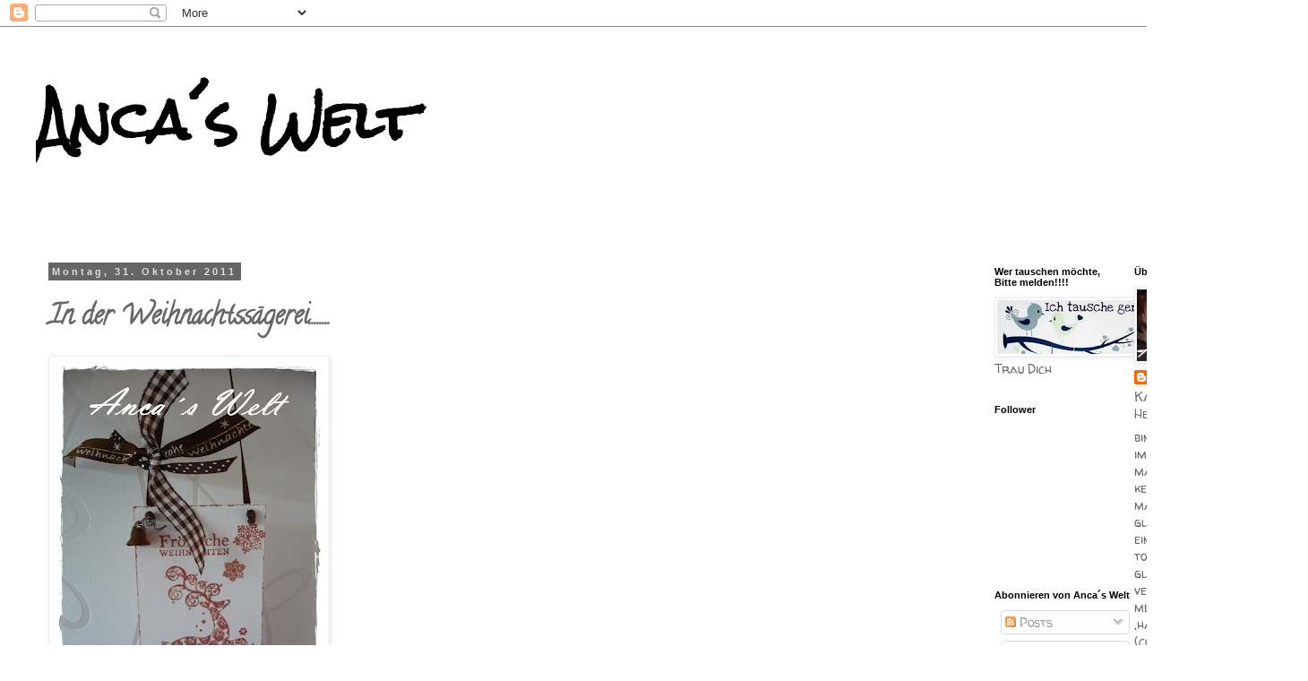

--- FILE ---
content_type: text/html; charset=UTF-8
request_url: https://ancaswelt.blogspot.com/2011/10/in-der-weihnachtssagerei.html?showComment=1320092355492
body_size: 21801
content:
<!DOCTYPE html>
<html class='v2' dir='ltr' lang='de'>
<head>
<link href='https://www.blogger.com/static/v1/widgets/335934321-css_bundle_v2.css' rel='stylesheet' type='text/css'/>
<meta content='width=1100' name='viewport'/>
<meta content='text/html; charset=UTF-8' http-equiv='Content-Type'/>
<meta content='blogger' name='generator'/>
<link href='https://ancaswelt.blogspot.com/favicon.ico' rel='icon' type='image/x-icon'/>
<link href='http://ancaswelt.blogspot.com/2011/10/in-der-weihnachtssagerei.html' rel='canonical'/>
<link rel="alternate" type="application/atom+xml" title="Anca&#180;s Welt - Atom" href="https://ancaswelt.blogspot.com/feeds/posts/default" />
<link rel="alternate" type="application/rss+xml" title="Anca&#180;s Welt - RSS" href="https://ancaswelt.blogspot.com/feeds/posts/default?alt=rss" />
<link rel="service.post" type="application/atom+xml" title="Anca&#180;s Welt - Atom" href="https://www.blogger.com/feeds/2932039193876356786/posts/default" />

<link rel="alternate" type="application/atom+xml" title="Anca&#180;s Welt - Atom" href="https://ancaswelt.blogspot.com/feeds/688786176970844623/comments/default" />
<!--Can't find substitution for tag [blog.ieCssRetrofitLinks]-->
<link href='https://blogger.googleusercontent.com/img/b/R29vZ2xl/AVvXsEgDLVSSotRZqW7AIZPnclhyphenhyphenW7sGjp4_IfI9T-Jo8eH_hgT90_BYjJ6_mFEImfaWFeZoFJLfdp_vX6F7WibOWohd_3dVAJ8Tdjald766dniKDSvclifaEKLg0JJitz3Csj_N-RVf1jn55oFD/s400/holzschild%252Cweihnachten%252Canca%252Cgestempelt%252Cdeko%252Canca%252Cblog%252Cviva+decor.JPG' rel='image_src'/>
<meta content='http://ancaswelt.blogspot.com/2011/10/in-der-weihnachtssagerei.html' property='og:url'/>
<meta content='In der Weihnachtssägerei........' property='og:title'/>
<meta content='.................ja, ja und da ja die Wochen nur wieder sooooooooooo rennen,schon mal wieder was &quot;weihnachtliches&quot; LG und eine tolle Woche A...' property='og:description'/>
<meta content='https://blogger.googleusercontent.com/img/b/R29vZ2xl/AVvXsEgDLVSSotRZqW7AIZPnclhyphenhyphenW7sGjp4_IfI9T-Jo8eH_hgT90_BYjJ6_mFEImfaWFeZoFJLfdp_vX6F7WibOWohd_3dVAJ8Tdjald766dniKDSvclifaEKLg0JJitz3Csj_N-RVf1jn55oFD/w1200-h630-p-k-no-nu/holzschild%252Cweihnachten%252Canca%252Cgestempelt%252Cdeko%252Canca%252Cblog%252Cviva+decor.JPG' property='og:image'/>
<title>Anca&#180;s Welt: In der Weihnachtssägerei........</title>
<style type='text/css'>@font-face{font-family:'Calligraffitti';font-style:normal;font-weight:400;font-display:swap;src:url(//fonts.gstatic.com/s/calligraffitti/v20/46k2lbT3XjDVqJw3DCmCFjE0vkFeOZdjppN_.woff2)format('woff2');unicode-range:U+0000-00FF,U+0131,U+0152-0153,U+02BB-02BC,U+02C6,U+02DA,U+02DC,U+0304,U+0308,U+0329,U+2000-206F,U+20AC,U+2122,U+2191,U+2193,U+2212,U+2215,U+FEFF,U+FFFD;}@font-face{font-family:'Rock Salt';font-style:normal;font-weight:400;font-display:swap;src:url(//fonts.gstatic.com/s/rocksalt/v24/MwQ0bhv11fWD6QsAVOZrt0M6p7NGrQ.woff2)format('woff2');unicode-range:U+0000-00FF,U+0131,U+0152-0153,U+02BB-02BC,U+02C6,U+02DA,U+02DC,U+0304,U+0308,U+0329,U+2000-206F,U+20AC,U+2122,U+2191,U+2193,U+2212,U+2215,U+FEFF,U+FFFD;}@font-face{font-family:'Walter Turncoat';font-style:normal;font-weight:400;font-display:swap;src:url(//fonts.gstatic.com/s/walterturncoat/v24/snfys0Gs98ln43n0d-14ULoToe6LZxecYZVfqA.woff2)format('woff2');unicode-range:U+0000-00FF,U+0131,U+0152-0153,U+02BB-02BC,U+02C6,U+02DA,U+02DC,U+0304,U+0308,U+0329,U+2000-206F,U+20AC,U+2122,U+2191,U+2193,U+2212,U+2215,U+FEFF,U+FFFD;}</style>
<style id='page-skin-1' type='text/css'><!--
/*
-----------------------------------------------
Blogger Template Style
Name:     Simple
Designer: Blogger
URL:      www.blogger.com
----------------------------------------------- */
/* Content
----------------------------------------------- */
body {
font: normal normal 14px Walter Turncoat;
color: #666666;
background: #ffffff none repeat scroll top left;
padding: 0 0 0 0;
}
html body .region-inner {
min-width: 0;
max-width: 100%;
width: auto;
}
h2 {
font-size: 22px;
}
a:link {
text-decoration:none;
color: #444444;
}
a:visited {
text-decoration:none;
color: #8e6868;
}
a:hover {
text-decoration:underline;
color: #33aaff;
}
.body-fauxcolumn-outer .fauxcolumn-inner {
background: transparent none repeat scroll top left;
_background-image: none;
}
.body-fauxcolumn-outer .cap-top {
position: absolute;
z-index: 1;
height: 400px;
width: 100%;
}
.body-fauxcolumn-outer .cap-top .cap-left {
width: 100%;
background: transparent none repeat-x scroll top left;
_background-image: none;
}
.content-outer {
-moz-box-shadow: 0 0 0 rgba(0, 0, 0, .15);
-webkit-box-shadow: 0 0 0 rgba(0, 0, 0, .15);
-goog-ms-box-shadow: 0 0 0 #333333;
box-shadow: 0 0 0 rgba(0, 0, 0, .15);
margin-bottom: 1px;
}
.content-inner {
padding: 10px 40px;
}
.content-inner {
background-color: #ffffff;
}
/* Header
----------------------------------------------- */
.header-outer {
background: transparent none repeat-x scroll 0 -400px;
_background-image: none;
}
.Header h1 {
font: normal bold 60px Rock Salt;
color: #000000;
text-shadow: 0 0 0 rgba(0, 0, 0, .2);
}
.Header h1 a {
color: #000000;
}
.Header .description {
font-size: 18px;
color: #666666;
}
.header-inner .Header .titlewrapper {
padding: 22px 0;
}
.header-inner .Header .descriptionwrapper {
padding: 0 0;
}
/* Tabs
----------------------------------------------- */
.tabs-inner .section:first-child {
border-top: 0 solid #dddddd;
}
.tabs-inner .section:first-child ul {
margin-top: -1px;
border-top: 1px solid #dddddd;
border-left: 1px solid #dddddd;
border-right: 1px solid #dddddd;
}
.tabs-inner .widget ul {
background: transparent none repeat-x scroll 0 -800px;
_background-image: none;
border-bottom: 1px solid #dddddd;
margin-top: 0;
margin-left: -30px;
margin-right: -30px;
}
.tabs-inner .widget li a {
display: inline-block;
padding: .6em 1em;
font: normal normal 14px Walter Turncoat;
color: #000000;
border-left: 1px solid #ffffff;
border-right: 1px solid #dddddd;
}
.tabs-inner .widget li:first-child a {
border-left: none;
}
.tabs-inner .widget li.selected a, .tabs-inner .widget li a:hover {
color: #000000;
background-color: #eeeeee;
text-decoration: none;
}
/* Columns
----------------------------------------------- */
.main-outer {
border-top: 0 solid transparent;
}
.fauxcolumn-left-outer .fauxcolumn-inner {
border-right: 1px solid transparent;
}
.fauxcolumn-right-outer .fauxcolumn-inner {
border-left: 1px solid transparent;
}
/* Headings
----------------------------------------------- */
div.widget > h2,
div.widget h2.title {
margin: 0 0 1em 0;
font: normal bold 11px 'Trebuchet MS',Trebuchet,Verdana,sans-serif;
color: #000000;
}
/* Widgets
----------------------------------------------- */
.widget .zippy {
color: #999999;
text-shadow: 2px 2px 1px rgba(0, 0, 0, .1);
}
.widget .popular-posts ul {
list-style: none;
}
/* Posts
----------------------------------------------- */
h2.date-header {
font: normal bold 11px Arial, Tahoma, Helvetica, FreeSans, sans-serif;
}
.date-header span {
background-color: #666666;
color: #dddddd;
padding: 0.4em;
letter-spacing: 3px;
margin: inherit;
}
.main-inner {
padding-top: 35px;
padding-bottom: 65px;
}
.main-inner .column-center-inner {
padding: 0 0;
}
.main-inner .column-center-inner .section {
margin: 0 1em;
}
.post {
margin: 0 0 45px 0;
}
h3.post-title, .comments h4 {
font: normal bold 30px Calligraffitti;
margin: .75em 0 0;
}
.post-body {
font-size: 110%;
line-height: 1.4;
position: relative;
}
.post-body img, .post-body .tr-caption-container, .Profile img, .Image img,
.BlogList .item-thumbnail img {
padding: 2px;
background: #ffffff;
border: 1px solid #eeeeee;
-moz-box-shadow: 1px 1px 5px rgba(0, 0, 0, .1);
-webkit-box-shadow: 1px 1px 5px rgba(0, 0, 0, .1);
box-shadow: 1px 1px 5px rgba(0, 0, 0, .1);
}
.post-body img, .post-body .tr-caption-container {
padding: 5px;
}
.post-body .tr-caption-container {
color: #666666;
}
.post-body .tr-caption-container img {
padding: 0;
background: transparent;
border: none;
-moz-box-shadow: 0 0 0 rgba(0, 0, 0, .1);
-webkit-box-shadow: 0 0 0 rgba(0, 0, 0, .1);
box-shadow: 0 0 0 rgba(0, 0, 0, .1);
}
.post-header {
margin: 0 0 1.5em;
line-height: 1.6;
font-size: 90%;
}
.post-footer {
margin: 20px -2px 0;
padding: 5px 10px;
color: #666666;
background-color: #eeeeee;
border-bottom: 1px solid #eeeeee;
line-height: 1.6;
font-size: 90%;
}
#comments .comment-author {
padding-top: 1.5em;
border-top: 1px solid transparent;
background-position: 0 1.5em;
}
#comments .comment-author:first-child {
padding-top: 0;
border-top: none;
}
.avatar-image-container {
margin: .2em 0 0;
}
#comments .avatar-image-container img {
border: 1px solid #eeeeee;
}
/* Comments
----------------------------------------------- */
.comments .comments-content .icon.blog-author {
background-repeat: no-repeat;
background-image: url([data-uri]);
}
.comments .comments-content .loadmore a {
border-top: 1px solid #999999;
border-bottom: 1px solid #999999;
}
.comments .comment-thread.inline-thread {
background-color: #eeeeee;
}
.comments .continue {
border-top: 2px solid #999999;
}
/* Accents
---------------------------------------------- */
.section-columns td.columns-cell {
border-left: 1px solid transparent;
}
.blog-pager {
background: transparent url(//www.blogblog.com/1kt/simple/paging_dot.png) repeat-x scroll top center;
}
.blog-pager-older-link, .home-link,
.blog-pager-newer-link {
background-color: #ffffff;
padding: 5px;
}
.footer-outer {
border-top: 1px dashed #bbbbbb;
}
/* Mobile
----------------------------------------------- */
body.mobile  {
background-size: auto;
}
.mobile .body-fauxcolumn-outer {
background: transparent none repeat scroll top left;
}
.mobile .body-fauxcolumn-outer .cap-top {
background-size: 100% auto;
}
.mobile .content-outer {
-webkit-box-shadow: 0 0 3px rgba(0, 0, 0, .15);
box-shadow: 0 0 3px rgba(0, 0, 0, .15);
}
.mobile .tabs-inner .widget ul {
margin-left: 0;
margin-right: 0;
}
.mobile .post {
margin: 0;
}
.mobile .main-inner .column-center-inner .section {
margin: 0;
}
.mobile .date-header span {
padding: 0.1em 10px;
margin: 0 -10px;
}
.mobile h3.post-title {
margin: 0;
}
.mobile .blog-pager {
background: transparent none no-repeat scroll top center;
}
.mobile .footer-outer {
border-top: none;
}
.mobile .main-inner, .mobile .footer-inner {
background-color: #ffffff;
}
.mobile-index-contents {
color: #666666;
}
.mobile-link-button {
background-color: #444444;
}
.mobile-link-button a:link, .mobile-link-button a:visited {
color: #ffffff;
}
.mobile .tabs-inner .section:first-child {
border-top: none;
}
.mobile .tabs-inner .PageList .widget-content {
background-color: #eeeeee;
color: #000000;
border-top: 1px solid #dddddd;
border-bottom: 1px solid #dddddd;
}
.mobile .tabs-inner .PageList .widget-content .pagelist-arrow {
border-left: 1px solid #dddddd;
}

--></style>
<style id='template-skin-1' type='text/css'><!--
body {
min-width: 1460px;
}
.content-outer, .content-fauxcolumn-outer, .region-inner {
min-width: 1460px;
max-width: 1460px;
_width: 1460px;
}
.main-inner .columns {
padding-left: 0;
padding-right: 340px;
}
.main-inner .fauxcolumn-center-outer {
left: 0;
right: 340px;
/* IE6 does not respect left and right together */
_width: expression(this.parentNode.offsetWidth -
parseInt("0") -
parseInt("340px") + 'px');
}
.main-inner .fauxcolumn-left-outer {
width: 0;
}
.main-inner .fauxcolumn-right-outer {
width: 340px;
}
.main-inner .column-left-outer {
width: 0;
right: 100%;
margin-left: -0;
}
.main-inner .column-right-outer {
width: 340px;
margin-right: -340px;
}
#layout {
min-width: 0;
}
#layout .content-outer {
min-width: 0;
width: 800px;
}
#layout .region-inner {
min-width: 0;
width: auto;
}
body#layout div.add_widget {
padding: 8px;
}
body#layout div.add_widget a {
margin-left: 32px;
}
--></style>
<link href='https://www.blogger.com/dyn-css/authorization.css?targetBlogID=2932039193876356786&amp;zx=ddfc03ad-1c06-414b-906d-a603931ae68c' media='none' onload='if(media!=&#39;all&#39;)media=&#39;all&#39;' rel='stylesheet'/><noscript><link href='https://www.blogger.com/dyn-css/authorization.css?targetBlogID=2932039193876356786&amp;zx=ddfc03ad-1c06-414b-906d-a603931ae68c' rel='stylesheet'/></noscript>
<meta name='google-adsense-platform-account' content='ca-host-pub-1556223355139109'/>
<meta name='google-adsense-platform-domain' content='blogspot.com'/>

</head>
<body class='loading variant-simplysimple'>
<div class='navbar section' id='navbar' name='Navbar'><div class='widget Navbar' data-version='1' id='Navbar1'><script type="text/javascript">
    function setAttributeOnload(object, attribute, val) {
      if(window.addEventListener) {
        window.addEventListener('load',
          function(){ object[attribute] = val; }, false);
      } else {
        window.attachEvent('onload', function(){ object[attribute] = val; });
      }
    }
  </script>
<div id="navbar-iframe-container"></div>
<script type="text/javascript" src="https://apis.google.com/js/platform.js"></script>
<script type="text/javascript">
      gapi.load("gapi.iframes:gapi.iframes.style.bubble", function() {
        if (gapi.iframes && gapi.iframes.getContext) {
          gapi.iframes.getContext().openChild({
              url: 'https://www.blogger.com/navbar/2932039193876356786?po\x3d688786176970844623\x26origin\x3dhttps://ancaswelt.blogspot.com',
              where: document.getElementById("navbar-iframe-container"),
              id: "navbar-iframe"
          });
        }
      });
    </script><script type="text/javascript">
(function() {
var script = document.createElement('script');
script.type = 'text/javascript';
script.src = '//pagead2.googlesyndication.com/pagead/js/google_top_exp.js';
var head = document.getElementsByTagName('head')[0];
if (head) {
head.appendChild(script);
}})();
</script>
</div></div>
<div class='body-fauxcolumns'>
<div class='fauxcolumn-outer body-fauxcolumn-outer'>
<div class='cap-top'>
<div class='cap-left'></div>
<div class='cap-right'></div>
</div>
<div class='fauxborder-left'>
<div class='fauxborder-right'></div>
<div class='fauxcolumn-inner'>
</div>
</div>
<div class='cap-bottom'>
<div class='cap-left'></div>
<div class='cap-right'></div>
</div>
</div>
</div>
<div class='content'>
<div class='content-fauxcolumns'>
<div class='fauxcolumn-outer content-fauxcolumn-outer'>
<div class='cap-top'>
<div class='cap-left'></div>
<div class='cap-right'></div>
</div>
<div class='fauxborder-left'>
<div class='fauxborder-right'></div>
<div class='fauxcolumn-inner'>
</div>
</div>
<div class='cap-bottom'>
<div class='cap-left'></div>
<div class='cap-right'></div>
</div>
</div>
</div>
<div class='content-outer'>
<div class='content-cap-top cap-top'>
<div class='cap-left'></div>
<div class='cap-right'></div>
</div>
<div class='fauxborder-left content-fauxborder-left'>
<div class='fauxborder-right content-fauxborder-right'></div>
<div class='content-inner'>
<header>
<div class='header-outer'>
<div class='header-cap-top cap-top'>
<div class='cap-left'></div>
<div class='cap-right'></div>
</div>
<div class='fauxborder-left header-fauxborder-left'>
<div class='fauxborder-right header-fauxborder-right'></div>
<div class='region-inner header-inner'>
<div class='header section' id='header' name='Header'><div class='widget Header' data-version='1' id='Header1'>
<div id='header-inner'>
<div class='titlewrapper'>
<h1 class='title'>
<a href='https://ancaswelt.blogspot.com/'>
Anca&#180;s Welt
</a>
</h1>
</div>
<div class='descriptionwrapper'>
<p class='description'><span>
</span></p>
</div>
</div>
</div></div>
</div>
</div>
<div class='header-cap-bottom cap-bottom'>
<div class='cap-left'></div>
<div class='cap-right'></div>
</div>
</div>
</header>
<div class='tabs-outer'>
<div class='tabs-cap-top cap-top'>
<div class='cap-left'></div>
<div class='cap-right'></div>
</div>
<div class='fauxborder-left tabs-fauxborder-left'>
<div class='fauxborder-right tabs-fauxborder-right'></div>
<div class='region-inner tabs-inner'>
<div class='tabs no-items section' id='crosscol' name='Spaltenübergreifend'></div>
<div class='tabs no-items section' id='crosscol-overflow' name='Cross-Column 2'></div>
</div>
</div>
<div class='tabs-cap-bottom cap-bottom'>
<div class='cap-left'></div>
<div class='cap-right'></div>
</div>
</div>
<div class='main-outer'>
<div class='main-cap-top cap-top'>
<div class='cap-left'></div>
<div class='cap-right'></div>
</div>
<div class='fauxborder-left main-fauxborder-left'>
<div class='fauxborder-right main-fauxborder-right'></div>
<div class='region-inner main-inner'>
<div class='columns fauxcolumns'>
<div class='fauxcolumn-outer fauxcolumn-center-outer'>
<div class='cap-top'>
<div class='cap-left'></div>
<div class='cap-right'></div>
</div>
<div class='fauxborder-left'>
<div class='fauxborder-right'></div>
<div class='fauxcolumn-inner'>
</div>
</div>
<div class='cap-bottom'>
<div class='cap-left'></div>
<div class='cap-right'></div>
</div>
</div>
<div class='fauxcolumn-outer fauxcolumn-left-outer'>
<div class='cap-top'>
<div class='cap-left'></div>
<div class='cap-right'></div>
</div>
<div class='fauxborder-left'>
<div class='fauxborder-right'></div>
<div class='fauxcolumn-inner'>
</div>
</div>
<div class='cap-bottom'>
<div class='cap-left'></div>
<div class='cap-right'></div>
</div>
</div>
<div class='fauxcolumn-outer fauxcolumn-right-outer'>
<div class='cap-top'>
<div class='cap-left'></div>
<div class='cap-right'></div>
</div>
<div class='fauxborder-left'>
<div class='fauxborder-right'></div>
<div class='fauxcolumn-inner'>
</div>
</div>
<div class='cap-bottom'>
<div class='cap-left'></div>
<div class='cap-right'></div>
</div>
</div>
<!-- corrects IE6 width calculation -->
<div class='columns-inner'>
<div class='column-center-outer'>
<div class='column-center-inner'>
<div class='main section' id='main' name='Hauptbereich'><div class='widget Blog' data-version='1' id='Blog1'>
<div class='blog-posts hfeed'>

          <div class="date-outer">
        
<h2 class='date-header'><span>Montag, 31. Oktober 2011</span></h2>

          <div class="date-posts">
        
<div class='post-outer'>
<div class='post hentry uncustomized-post-template' itemprop='blogPost' itemscope='itemscope' itemtype='http://schema.org/BlogPosting'>
<meta content='https://blogger.googleusercontent.com/img/b/R29vZ2xl/AVvXsEgDLVSSotRZqW7AIZPnclhyphenhyphenW7sGjp4_IfI9T-Jo8eH_hgT90_BYjJ6_mFEImfaWFeZoFJLfdp_vX6F7WibOWohd_3dVAJ8Tdjald766dniKDSvclifaEKLg0JJitz3Csj_N-RVf1jn55oFD/s400/holzschild%252Cweihnachten%252Canca%252Cgestempelt%252Cdeko%252Canca%252Cblog%252Cviva+decor.JPG' itemprop='image_url'/>
<meta content='2932039193876356786' itemprop='blogId'/>
<meta content='688786176970844623' itemprop='postId'/>
<a name='688786176970844623'></a>
<h3 class='post-title entry-title' itemprop='name'>
In der Weihnachtssägerei........
</h3>
<div class='post-header'>
<div class='post-header-line-1'></div>
</div>
<div class='post-body entry-content' id='post-body-688786176970844623' itemprop='description articleBody'>
<a href="https://blogger.googleusercontent.com/img/b/R29vZ2xl/AVvXsEgDLVSSotRZqW7AIZPnclhyphenhyphenW7sGjp4_IfI9T-Jo8eH_hgT90_BYjJ6_mFEImfaWFeZoFJLfdp_vX6F7WibOWohd_3dVAJ8Tdjald766dniKDSvclifaEKLg0JJitz3Csj_N-RVf1jn55oFD/s1600/holzschild%252Cweihnachten%252Canca%252Cgestempelt%252Cdeko%252Canca%252Cblog%252Cviva+decor.JPG" onblur="try {parent.deselectBloggerImageGracefully();} catch(e) {}"><img alt="" border="0" id="BLOGGER_PHOTO_ID_5669574017713458434" src="https://blogger.googleusercontent.com/img/b/R29vZ2xl/AVvXsEgDLVSSotRZqW7AIZPnclhyphenhyphenW7sGjp4_IfI9T-Jo8eH_hgT90_BYjJ6_mFEImfaWFeZoFJLfdp_vX6F7WibOWohd_3dVAJ8Tdjald766dniKDSvclifaEKLg0JJitz3Csj_N-RVf1jn55oFD/s400/holzschild%252Cweihnachten%252Canca%252Cgestempelt%252Cdeko%252Canca%252Cblog%252Cviva+decor.JPG" style="cursor: pointer; width: 302px; height: 400px;" /></a><br /><a href="https://blogger.googleusercontent.com/img/b/R29vZ2xl/AVvXsEhjXmXowY-Ya_4UIEnB-5sdTvHkMKCY1kB_AanhXfvJKkcTAsGXua45FRXurZEEQ8G3f9neNHrQGDINgJnHm30fjba4tgz-9JJgTruOETa1nk1VVdGbEX6NHVGLhvlMQM7b5rDfST90Nq0l/s1600/sterne%252Cholz%252Cgestempelt%252Cembossingpulver%252Cshabby%252Cvintage%252Canca%252Cblog%252Chandarbeit.jpg" onblur="try {parent.deselectBloggerImageGracefully();} catch(e) {}"><img alt="" border="0" id="BLOGGER_PHOTO_ID_5669574013061880722" src="https://blogger.googleusercontent.com/img/b/R29vZ2xl/AVvXsEhjXmXowY-Ya_4UIEnB-5sdTvHkMKCY1kB_AanhXfvJKkcTAsGXua45FRXurZEEQ8G3f9neNHrQGDINgJnHm30fjba4tgz-9JJgTruOETa1nk1VVdGbEX6NHVGLhvlMQM7b5rDfST90Nq0l/s400/sterne%252Cholz%252Cgestempelt%252Cembossingpulver%252Cshabby%252Cvintage%252Canca%252Cblog%252Chandarbeit.jpg" style="cursor: pointer; width: 400px; height: 400px;" /></a><br />.................ja, ja und da ja die Wochen nur wieder<br />sooooooooooo rennen,schon mal wieder was "weihnachtliches"<br /><br />LG und eine tolle Woche<br />Anca
<div style='clear: both;'></div>
</div>
<div class='post-footer'>
<div class='post-footer-line post-footer-line-1'>
<span class='post-author vcard'>
Eingestellt von
<span class='fn' itemprop='author' itemscope='itemscope' itemtype='http://schema.org/Person'>
<meta content='https://www.blogger.com/profile/07351424397793729977' itemprop='url'/>
<a class='g-profile' href='https://www.blogger.com/profile/07351424397793729977' rel='author' title='author profile'>
<span itemprop='name'>Anca</span>
</a>
</span>
</span>
<span class='post-timestamp'>
um
<meta content='http://ancaswelt.blogspot.com/2011/10/in-der-weihnachtssagerei.html' itemprop='url'/>
<a class='timestamp-link' href='https://ancaswelt.blogspot.com/2011/10/in-der-weihnachtssagerei.html' rel='bookmark' title='permanent link'><abbr class='published' itemprop='datePublished' title='2011-10-31T01:39:00-07:00'>01:39</abbr></a>
</span>
<span class='post-comment-link'>
</span>
<span class='post-icons'>
<span class='item-control blog-admin pid-1711841743'>
<a href='https://www.blogger.com/post-edit.g?blogID=2932039193876356786&postID=688786176970844623&from=pencil' title='Post bearbeiten'>
<img alt='' class='icon-action' height='18' src='https://resources.blogblog.com/img/icon18_edit_allbkg.gif' width='18'/>
</a>
</span>
</span>
<div class='post-share-buttons goog-inline-block'>
</div>
</div>
<div class='post-footer-line post-footer-line-2'>
<span class='post-labels'>
</span>
</div>
<div class='post-footer-line post-footer-line-3'>
<span class='post-location'>
</span>
</div>
</div>
</div>
<div class='comments' id='comments'>
<a name='comments'></a>
<h4>6 Kommentare:</h4>
<div id='Blog1_comments-block-wrapper'>
<dl class='avatar-comment-indent' id='comments-block'>
<dt class='comment-author ' id='c657505644509123742'>
<a name='c657505644509123742'></a>
<div class="avatar-image-container vcard"><span dir="ltr"><a href="https://www.blogger.com/profile/02526846802190935492" target="" rel="nofollow" onclick="" class="avatar-hovercard" id="av-657505644509123742-02526846802190935492"><img src="https://resources.blogblog.com/img/blank.gif" width="35" height="35" class="delayLoad" style="display: none;" longdesc="//blogger.googleusercontent.com/img/b/R29vZ2xl/AVvXsEhh5OnKaSlcwchviS6bx8gBJ2G79tsQfjUaqOT92uJE1cHiFTFuK_109pyPbHg6wejLb78hNLHzaHFpjBYPCNIn1kSXrsYvBWr36FbEbTBwionFnCNuSa7H0U_YeNwPhiM/s45-c/IMG_7630.jpg" alt="" title="die Herzenswerkstatt">

<noscript><img src="//blogger.googleusercontent.com/img/b/R29vZ2xl/AVvXsEhh5OnKaSlcwchviS6bx8gBJ2G79tsQfjUaqOT92uJE1cHiFTFuK_109pyPbHg6wejLb78hNLHzaHFpjBYPCNIn1kSXrsYvBWr36FbEbTBwionFnCNuSa7H0U_YeNwPhiM/s45-c/IMG_7630.jpg" width="35" height="35" class="photo" alt=""></noscript></a></span></div>
<a href='https://www.blogger.com/profile/02526846802190935492' rel='nofollow'>die Herzenswerkstatt</a>
hat gesagt&#8230;
</dt>
<dd class='comment-body' id='Blog1_cmt-657505644509123742'>
<p>
Liebe Anca,<br />wunderschön wie immer! Du hast recht, die Tage fliegen jetzt nur so dahin...deshalb werkel ich auch ganz fleißig. Danke für Deine süßen Kommentare :o)<br />Herzliche Grüße,<br />Irina
</p>
</dd>
<dd class='comment-footer'>
<span class='comment-timestamp'>
<a href='https://ancaswelt.blogspot.com/2011/10/in-der-weihnachtssagerei.html?showComment=1320069730843#c657505644509123742' title='comment permalink'>
31. Oktober 2011 um 07:02
</a>
<span class='item-control blog-admin pid-2127374173'>
<a class='comment-delete' href='https://www.blogger.com/comment/delete/2932039193876356786/657505644509123742' title='Kommentar löschen'>
<img src='https://resources.blogblog.com/img/icon_delete13.gif'/>
</a>
</span>
</span>
</dd>
<dt class='comment-author ' id='c1276805633236989042'>
<a name='c1276805633236989042'></a>
<div class="avatar-image-container avatar-stock"><span dir="ltr"><a href="https://www.blogger.com/profile/08392574609715125456" target="" rel="nofollow" onclick="" class="avatar-hovercard" id="av-1276805633236989042-08392574609715125456"><img src="//www.blogger.com/img/blogger_logo_round_35.png" width="35" height="35" alt="" title="Unknown">

</a></span></div>
<a href='https://www.blogger.com/profile/08392574609715125456' rel='nofollow'>Unknown</a>
hat gesagt&#8230;
</dt>
<dd class='comment-body' id='Blog1_cmt-1276805633236989042'>
<p>
Ohhhh Anca,<br /><br />wie Wundervoll .... Herrlich ... so schön anzusehen.<br /><br />Lass dich net stressen ;-) <br /><br />Liebe Grüsse Melli
</p>
</dd>
<dd class='comment-footer'>
<span class='comment-timestamp'>
<a href='https://ancaswelt.blogspot.com/2011/10/in-der-weihnachtssagerei.html?showComment=1320069922365#c1276805633236989042' title='comment permalink'>
31. Oktober 2011 um 07:05
</a>
<span class='item-control blog-admin pid-949452285'>
<a class='comment-delete' href='https://www.blogger.com/comment/delete/2932039193876356786/1276805633236989042' title='Kommentar löschen'>
<img src='https://resources.blogblog.com/img/icon_delete13.gif'/>
</a>
</span>
</span>
</dd>
<dt class='comment-author ' id='c7578741417392698356'>
<a name='c7578741417392698356'></a>
<div class="avatar-image-container vcard"><span dir="ltr"><a href="https://www.blogger.com/profile/17275623275898414370" target="" rel="nofollow" onclick="" class="avatar-hovercard" id="av-7578741417392698356-17275623275898414370"><img src="https://resources.blogblog.com/img/blank.gif" width="35" height="35" class="delayLoad" style="display: none;" longdesc="//blogger.googleusercontent.com/img/b/R29vZ2xl/AVvXsEh8AbtNbIbQBnV9HzODhJxkJA9yXNDDjM36fRXV9P4z_ILkF5KeJcyEHCdgiAXhVXowkn0xDE6RIG4fh9uyGFGlxQ23DSVdjbodRd3YHDwQJCeVektw96J843i2r0ttVw/s45-c/IMG-20130905-WA0001%5B1%5D.jpg" alt="" title="Min-Hus">

<noscript><img src="//blogger.googleusercontent.com/img/b/R29vZ2xl/AVvXsEh8AbtNbIbQBnV9HzODhJxkJA9yXNDDjM36fRXV9P4z_ILkF5KeJcyEHCdgiAXhVXowkn0xDE6RIG4fh9uyGFGlxQ23DSVdjbodRd3YHDwQJCeVektw96J843i2r0ttVw/s45-c/IMG-20130905-WA0001%5B1%5D.jpg" width="35" height="35" class="photo" alt=""></noscript></a></span></div>
<a href='https://www.blogger.com/profile/17275623275898414370' rel='nofollow'>Min-Hus</a>
hat gesagt&#8230;
</dt>
<dd class='comment-body' id='Blog1_cmt-7578741417392698356'>
<p>
...ach wie schön!!!<br />Lieben Gruß<br />Anja
</p>
</dd>
<dd class='comment-footer'>
<span class='comment-timestamp'>
<a href='https://ancaswelt.blogspot.com/2011/10/in-der-weihnachtssagerei.html?showComment=1320081204125#c7578741417392698356' title='comment permalink'>
31. Oktober 2011 um 10:13
</a>
<span class='item-control blog-admin pid-166726705'>
<a class='comment-delete' href='https://www.blogger.com/comment/delete/2932039193876356786/7578741417392698356' title='Kommentar löschen'>
<img src='https://resources.blogblog.com/img/icon_delete13.gif'/>
</a>
</span>
</span>
</dd>
<dt class='comment-author ' id='c1739789161026598448'>
<a name='c1739789161026598448'></a>
<div class="avatar-image-container vcard"><span dir="ltr"><a href="https://www.blogger.com/profile/04559911028645516425" target="" rel="nofollow" onclick="" class="avatar-hovercard" id="av-1739789161026598448-04559911028645516425"><img src="https://resources.blogblog.com/img/blank.gif" width="35" height="35" class="delayLoad" style="display: none;" longdesc="//blogger.googleusercontent.com/img/b/R29vZ2xl/AVvXsEiq5QyAazQy9CfTUQWp2eZqoNhj0rwU2HUXUL2557l40cQDPjEC9DivM9VwtnbR6X4VZYF2SIXTDqD0OHJjgxEsM_8gaI3T6nOPYRb58vRqL6RenGnqDc_WA9YNQqxs5g/s45-c/carina.jpg" alt="" title="carina">

<noscript><img src="//blogger.googleusercontent.com/img/b/R29vZ2xl/AVvXsEiq5QyAazQy9CfTUQWp2eZqoNhj0rwU2HUXUL2557l40cQDPjEC9DivM9VwtnbR6X4VZYF2SIXTDqD0OHJjgxEsM_8gaI3T6nOPYRb58vRqL6RenGnqDc_WA9YNQqxs5g/s45-c/carina.jpg" width="35" height="35" class="photo" alt=""></noscript></a></span></div>
<a href='https://www.blogger.com/profile/04559911028645516425' rel='nofollow'>carina</a>
hat gesagt&#8230;
</dt>
<dd class='comment-body' id='Blog1_cmt-1739789161026598448'>
<p>
wunderschön diese sterne!
</p>
</dd>
<dd class='comment-footer'>
<span class='comment-timestamp'>
<a href='https://ancaswelt.blogspot.com/2011/10/in-der-weihnachtssagerei.html?showComment=1320092355492#c1739789161026598448' title='comment permalink'>
31. Oktober 2011 um 13:19
</a>
<span class='item-control blog-admin pid-502534850'>
<a class='comment-delete' href='https://www.blogger.com/comment/delete/2932039193876356786/1739789161026598448' title='Kommentar löschen'>
<img src='https://resources.blogblog.com/img/icon_delete13.gif'/>
</a>
</span>
</span>
</dd>
<dt class='comment-author ' id='c4860117516200081880'>
<a name='c4860117516200081880'></a>
<div class="avatar-image-container avatar-stock"><span dir="ltr"><img src="//resources.blogblog.com/img/blank.gif" width="35" height="35" alt="" title="Anonym">

</span></div>
Anonym
hat gesagt&#8230;
</dt>
<dd class='comment-body' id='Blog1_cmt-4860117516200081880'>
<p>
Total schön!!!!<br /><br />Schau mal, habe wieder umgebaut und hier ist es auch einfacher mit Kommentaren..<br /><br />www.mavella.de<br /><br />LG Nicole
</p>
</dd>
<dd class='comment-footer'>
<span class='comment-timestamp'>
<a href='https://ancaswelt.blogspot.com/2011/10/in-der-weihnachtssagerei.html?showComment=1320131470946#c4860117516200081880' title='comment permalink'>
1. November 2011 um 00:11
</a>
<span class='item-control blog-admin pid-2034915197'>
<a class='comment-delete' href='https://www.blogger.com/comment/delete/2932039193876356786/4860117516200081880' title='Kommentar löschen'>
<img src='https://resources.blogblog.com/img/icon_delete13.gif'/>
</a>
</span>
</span>
</dd>
<dt class='comment-author ' id='c8334966255099634921'>
<a name='c8334966255099634921'></a>
<div class="avatar-image-container avatar-stock"><span dir="ltr"><img src="//resources.blogblog.com/img/blank.gif" width="35" height="35" alt="" title="Anonym">

</span></div>
Anonym
hat gesagt&#8230;
</dt>
<dd class='comment-body' id='Blog1_cmt-8334966255099634921'>
<p>
huhu liebe anca,<br />wow, du bist ja fleißig, sieht so schön aus!<br />für mich ist weihnachten noch sooooo weit weg...ja, ich weiß, ruckizucki ist es da! <br />ich wünsch dir was, ganz liebe grüße schickt<br />die dana
</p>
</dd>
<dd class='comment-footer'>
<span class='comment-timestamp'>
<a href='https://ancaswelt.blogspot.com/2011/10/in-der-weihnachtssagerei.html?showComment=1320184022431#c8334966255099634921' title='comment permalink'>
1. November 2011 um 14:47
</a>
<span class='item-control blog-admin pid-2034915197'>
<a class='comment-delete' href='https://www.blogger.com/comment/delete/2932039193876356786/8334966255099634921' title='Kommentar löschen'>
<img src='https://resources.blogblog.com/img/icon_delete13.gif'/>
</a>
</span>
</span>
</dd>
</dl>
</div>
<p class='comment-footer'>
<a href='https://www.blogger.com/comment/fullpage/post/2932039193876356786/688786176970844623' onclick='javascript:window.open(this.href, "bloggerPopup", "toolbar=0,location=0,statusbar=1,menubar=0,scrollbars=yes,width=640,height=500"); return false;'>Kommentar veröffentlichen</a>
</p>
</div>
</div>

        </div></div>
      
</div>
<div class='blog-pager' id='blog-pager'>
<span id='blog-pager-newer-link'>
<a class='blog-pager-newer-link' href='https://ancaswelt.blogspot.com/2011/11/vanillezucker-selber-gemacht.html' id='Blog1_blog-pager-newer-link' title='Neuerer Post'>Neuerer Post</a>
</span>
<span id='blog-pager-older-link'>
<a class='blog-pager-older-link' href='https://ancaswelt.blogspot.com/2011/10/leckeres-und-kuscheliges.html' id='Blog1_blog-pager-older-link' title='Älterer Post'>Älterer Post</a>
</span>
<a class='home-link' href='https://ancaswelt.blogspot.com/'>Startseite</a>
</div>
<div class='clear'></div>
<div class='post-feeds'>
<div class='feed-links'>
Abonnieren
<a class='feed-link' href='https://ancaswelt.blogspot.com/feeds/688786176970844623/comments/default' target='_blank' type='application/atom+xml'>Kommentare zum Post (Atom)</a>
</div>
</div>
</div></div>
</div>
</div>
<div class='column-left-outer'>
<div class='column-left-inner'>
<aside>
</aside>
</div>
</div>
<div class='column-right-outer'>
<div class='column-right-inner'>
<aside>
<div class='sidebar no-items section' id='sidebar-right-1'></div>
<table border='0' cellpadding='0' cellspacing='0' class='section-columns columns-2'>
<tbody>
<tr>
<td class='first columns-cell'>
<div class='sidebar section' id='sidebar-right-2-1'><div class='widget Image' data-version='1' id='Image2'>
<h2>Wer tauschen möchte, Bitte melden!!!!</h2>
<div class='widget-content'>
<img alt='Wer tauschen möchte, Bitte melden!!!!' height='60' id='Image2_img' src='https://blogger.googleusercontent.com/img/b/R29vZ2xl/AVvXsEhdNEZOIdRR6n67LIPTAG6KL7Aj_qIAViEBGVokX3wY1gHDMbvfmu4IL_GwZs2mkJmpDapjC0U_kDl8YjsgcTsC8B1JYJR0TYJ9aBVzyw6CGVM3zqGbfpB24QHCEaYMXkcqYAGEMbobmdDH/s165/wandtattoo-easy-d513-01.jpg' width='165'/>
<br/>
<span class='caption'>Trau Dich</span>
</div>
<div class='clear'></div>
</div><div class='widget Followers' data-version='1' id='Followers1'>
<h2 class='title'>Follower</h2>
<div class='widget-content'>
<div id='Followers1-wrapper'>
<div style='margin-right:2px;'>
<div><script type="text/javascript" src="https://apis.google.com/js/platform.js"></script>
<div id="followers-iframe-container"></div>
<script type="text/javascript">
    window.followersIframe = null;
    function followersIframeOpen(url) {
      gapi.load("gapi.iframes", function() {
        if (gapi.iframes && gapi.iframes.getContext) {
          window.followersIframe = gapi.iframes.getContext().openChild({
            url: url,
            where: document.getElementById("followers-iframe-container"),
            messageHandlersFilter: gapi.iframes.CROSS_ORIGIN_IFRAMES_FILTER,
            messageHandlers: {
              '_ready': function(obj) {
                window.followersIframe.getIframeEl().height = obj.height;
              },
              'reset': function() {
                window.followersIframe.close();
                followersIframeOpen("https://www.blogger.com/followers/frame/2932039193876356786?colors\x3dCgt0cmFuc3BhcmVudBILdHJhbnNwYXJlbnQaByM2NjY2NjYiByM0NDQ0NDQqByNmZmZmZmYyByMwMDAwMDA6ByM2NjY2NjZCByM0NDQ0NDRKByM5OTk5OTlSByM0NDQ0NDRaC3RyYW5zcGFyZW50\x26pageSize\x3d21\x26hl\x3dde\x26origin\x3dhttps://ancaswelt.blogspot.com");
              },
              'open': function(url) {
                window.followersIframe.close();
                followersIframeOpen(url);
              }
            }
          });
        }
      });
    }
    followersIframeOpen("https://www.blogger.com/followers/frame/2932039193876356786?colors\x3dCgt0cmFuc3BhcmVudBILdHJhbnNwYXJlbnQaByM2NjY2NjYiByM0NDQ0NDQqByNmZmZmZmYyByMwMDAwMDA6ByM2NjY2NjZCByM0NDQ0NDRKByM5OTk5OTlSByM0NDQ0NDRaC3RyYW5zcGFyZW50\x26pageSize\x3d21\x26hl\x3dde\x26origin\x3dhttps://ancaswelt.blogspot.com");
  </script></div>
</div>
</div>
<div class='clear'></div>
</div>
</div><div class='widget Subscribe' data-version='1' id='Subscribe1'>
<div style='white-space:nowrap'>
<h2 class='title'>Abonnieren von Anca&#180;s Welt</h2>
<div class='widget-content'>
<div class='subscribe-wrapper subscribe-type-POST'>
<div class='subscribe expanded subscribe-type-POST' id='SW_READER_LIST_Subscribe1POST' style='display:none;'>
<div class='top'>
<span class='inner' onclick='return(_SW_toggleReaderList(event, "Subscribe1POST"));'>
<img class='subscribe-dropdown-arrow' src='https://resources.blogblog.com/img/widgets/arrow_dropdown.gif'/>
<img align='absmiddle' alt='' border='0' class='feed-icon' src='https://resources.blogblog.com/img/icon_feed12.png'/>
Posts
</span>
<div class='feed-reader-links'>
<a class='feed-reader-link' href='https://www.netvibes.com/subscribe.php?url=https%3A%2F%2Fancaswelt.blogspot.com%2Ffeeds%2Fposts%2Fdefault' target='_blank'>
<img src='https://resources.blogblog.com/img/widgets/subscribe-netvibes.png'/>
</a>
<a class='feed-reader-link' href='https://add.my.yahoo.com/content?url=https%3A%2F%2Fancaswelt.blogspot.com%2Ffeeds%2Fposts%2Fdefault' target='_blank'>
<img src='https://resources.blogblog.com/img/widgets/subscribe-yahoo.png'/>
</a>
<a class='feed-reader-link' href='https://ancaswelt.blogspot.com/feeds/posts/default' target='_blank'>
<img align='absmiddle' class='feed-icon' src='https://resources.blogblog.com/img/icon_feed12.png'/>
                  Atom
                </a>
</div>
</div>
<div class='bottom'></div>
</div>
<div class='subscribe' id='SW_READER_LIST_CLOSED_Subscribe1POST' onclick='return(_SW_toggleReaderList(event, "Subscribe1POST"));'>
<div class='top'>
<span class='inner'>
<img class='subscribe-dropdown-arrow' src='https://resources.blogblog.com/img/widgets/arrow_dropdown.gif'/>
<span onclick='return(_SW_toggleReaderList(event, "Subscribe1POST"));'>
<img align='absmiddle' alt='' border='0' class='feed-icon' src='https://resources.blogblog.com/img/icon_feed12.png'/>
Posts
</span>
</span>
</div>
<div class='bottom'></div>
</div>
</div>
<div class='subscribe-wrapper subscribe-type-PER_POST'>
<div class='subscribe expanded subscribe-type-PER_POST' id='SW_READER_LIST_Subscribe1PER_POST' style='display:none;'>
<div class='top'>
<span class='inner' onclick='return(_SW_toggleReaderList(event, "Subscribe1PER_POST"));'>
<img class='subscribe-dropdown-arrow' src='https://resources.blogblog.com/img/widgets/arrow_dropdown.gif'/>
<img align='absmiddle' alt='' border='0' class='feed-icon' src='https://resources.blogblog.com/img/icon_feed12.png'/>
Kommentare
</span>
<div class='feed-reader-links'>
<a class='feed-reader-link' href='https://www.netvibes.com/subscribe.php?url=https%3A%2F%2Fancaswelt.blogspot.com%2Ffeeds%2F688786176970844623%2Fcomments%2Fdefault' target='_blank'>
<img src='https://resources.blogblog.com/img/widgets/subscribe-netvibes.png'/>
</a>
<a class='feed-reader-link' href='https://add.my.yahoo.com/content?url=https%3A%2F%2Fancaswelt.blogspot.com%2Ffeeds%2F688786176970844623%2Fcomments%2Fdefault' target='_blank'>
<img src='https://resources.blogblog.com/img/widgets/subscribe-yahoo.png'/>
</a>
<a class='feed-reader-link' href='https://ancaswelt.blogspot.com/feeds/688786176970844623/comments/default' target='_blank'>
<img align='absmiddle' class='feed-icon' src='https://resources.blogblog.com/img/icon_feed12.png'/>
                  Atom
                </a>
</div>
</div>
<div class='bottom'></div>
</div>
<div class='subscribe' id='SW_READER_LIST_CLOSED_Subscribe1PER_POST' onclick='return(_SW_toggleReaderList(event, "Subscribe1PER_POST"));'>
<div class='top'>
<span class='inner'>
<img class='subscribe-dropdown-arrow' src='https://resources.blogblog.com/img/widgets/arrow_dropdown.gif'/>
<span onclick='return(_SW_toggleReaderList(event, "Subscribe1PER_POST"));'>
<img align='absmiddle' alt='' border='0' class='feed-icon' src='https://resources.blogblog.com/img/icon_feed12.png'/>
Kommentare
</span>
</span>
</div>
<div class='bottom'></div>
</div>
</div>
<div style='clear:both'></div>
</div>
</div>
<div class='clear'></div>
</div><div class='widget Image' data-version='1' id='Image12'>
<h2>Mein Eßzimmer wird langsam weiß,grinssssss</h2>
<div class='widget-content'>
<img alt='Mein Eßzimmer wird langsam weiß,grinssssss' height='240' id='Image12_img' src='//3.bp.blogspot.com/_X6bh6m7RyK4/TAU6v2RU0zI/AAAAAAAABYQ/InC-iRXIx60/S240/Shabbgy+E%C3%9Fzimmer+wei%C3%9F+3.jpg' width='240'/>
<br/>
</div>
<div class='clear'></div>
</div><div class='widget Image' data-version='1' id='Image8'>
<h2>Mein Eßzimmertraum</h2>
<div class='widget-content'>
<img alt='Mein Eßzimmertraum' height='240' id='Image8_img' src='https://blogger.googleusercontent.com/img/b/R29vZ2xl/AVvXsEjlA5XS0n48rfn3m1PZllEhoWgDonrDQDy6BrS16_r-r3bc-KJTyMhS8imi5rciOHt3h_xY1aL8IPZFLSzwIJTLmPcShP7HhgpBo8JmCgpIOMWCU5cB5UVrLrewxHGM49zxKcl5D3fRRtU/s240/e%C3%9Fzimmer01.jpg' width='240'/>
<br/>
<span class='caption'>..die Möbel hab ich jetzt....</span>
</div>
<div class='clear'></div>
</div><div class='widget Image' data-version='1' id='Image10'>
<h2>meine Shabby-Eier......</h2>
<div class='widget-content'>
<img alt='meine Shabby-Eier......' height='240' id='Image10_img' src='https://blogger.googleusercontent.com/img/b/R29vZ2xl/AVvXsEhyOa9T8uWGPKVGZSBkOJbZtCC9JsOB_gWVl3Me0HoWkuqfmAD2Qu3KLxpnNmHTAlgKJBCmyNnAg3pcjQ5YtZ7bJf6j_T7L1OktQEjcQbhVGI7jR1GcBwMtiWzwbh97Y4EqlgJTwG6n_6Y/s240/P1030192.JPG' width='199'/>
<br/>
</div>
<div class='clear'></div>
</div><div class='widget Image' data-version='1' id='Image11'>
<h2>mein Schlittschuh.........</h2>
<div class='widget-content'>
<img alt='mein Schlittschuh.........' height='240' id='Image11_img' src='https://blogger.googleusercontent.com/img/b/R29vZ2xl/AVvXsEiOpHZ5QwFN743Izy_eeY70qhvZWxafgs8kPFeXTlHEn2DMD3O5M1MCw9G9JlQ4Y6CVKaRTRkRmdM4rxRiTSi5cTEQUtxeaxaY8sKrVbfIiMbTjpZvGAdwkObFV-jyBNHdDL9sb3ZjOGGo/s240/P1020820.JPG' width='143'/>
<br/>
</div>
<div class='clear'></div>
</div><div class='widget Text' data-version='1' id='Text2'>
<h2 class='title'>Mein Tauschblog</h2>
<div class='widget-content'>
..ok...ok...es ist soweit<br />nun habe ich meinen <span style="font-weight: bold; color: rgb(204, 0, 0);">Tauschblog eröffnet</span>...nach quängeln einiger lieben Menschen hier ;o)<br /><br />Ihr seit selberrrrrrrrrr Schuld!!!!!<br /><br /><a href="http://ancastauschwelt.blogspot.com/">http://ancastauschwelt.blogspot.com/</a> (drück mich)<br />
</div>
<div class='clear'></div>
</div><div class='widget Image' data-version='1' id='Image9'>
<h2>I love Tilda</h2>
<div class='widget-content'>
<img alt='I love Tilda' height='188' id='Image9_img' src='https://blogger.googleusercontent.com/img/b/R29vZ2xl/AVvXsEhYky7_B_4yzERWbEJHj7O6KYmr_rAu8PBV6ur51zoVhlg4g-EG2V7JkQD8MOD4feY3FRvoGsYuTRGit9Pa6es-eFTxCd3FOdzcrkI_i639yQZAHf5VXlZUeOzn576XFN_XDLNjg3R42vk/s240/profilbild.JPG' width='240'/>
<br/>
</div>
<div class='clear'></div>
</div><div class='widget Label' data-version='1' id='Label1'>
<h2>Labels</h2>
<div class='widget-content list-label-widget-content'>
<ul>
<li>
<a dir='ltr' href='https://ancaswelt.blogspot.com/search/label/Deko'>Deko</a>
<span dir='ltr'>(136)</span>
</li>
<li>
<a dir='ltr' href='https://ancaswelt.blogspot.com/search/label/Shabby'>Shabby</a>
<span dir='ltr'>(96)</span>
</li>
<li>
<a dir='ltr' href='https://ancaswelt.blogspot.com/search/label/Holzarbeiten'>Holzarbeiten</a>
<span dir='ltr'>(82)</span>
</li>
<li>
<a dir='ltr' href='https://ancaswelt.blogspot.com/search/label/Papier'>Papier</a>
<span dir='ltr'>(59)</span>
</li>
<li>
<a dir='ltr' href='https://ancaswelt.blogspot.com/search/label/Advent'>Advent</a>
<span dir='ltr'>(56)</span>
</li>
<li>
<a dir='ltr' href='https://ancaswelt.blogspot.com/search/label/Tilda'>Tilda</a>
<span dir='ltr'>(53)</span>
</li>
<li>
<a dir='ltr' href='https://ancaswelt.blogspot.com/search/label/n%C3%A4hen'>nähen</a>
<span dir='ltr'>(48)</span>
</li>
<li>
<a dir='ltr' href='https://ancaswelt.blogspot.com/search/label/Stempeln'>Stempeln</a>
<span dir='ltr'>(39)</span>
</li>
<li>
<a dir='ltr' href='https://ancaswelt.blogspot.com/search/label/Basteln'>Basteln</a>
<span dir='ltr'>(38)</span>
</li>
<li>
<a dir='ltr' href='https://ancaswelt.blogspot.com/search/label/Rezept'>Rezept</a>
<span dir='ltr'>(38)</span>
</li>
<li>
<a dir='ltr' href='https://ancaswelt.blogspot.com/search/label/H%C3%A4keln'>Häkeln</a>
<span dir='ltr'>(36)</span>
</li>
<li>
<a dir='ltr' href='https://ancaswelt.blogspot.com/search/label/Holzis'>Holzis</a>
<span dir='ltr'>(32)</span>
</li>
<li>
<a dir='ltr' href='https://ancaswelt.blogspot.com/search/label/Karten%20basteln'>Karten basteln</a>
<span dir='ltr'>(30)</span>
</li>
<li>
<a dir='ltr' href='https://ancaswelt.blogspot.com/search/label/backen'>backen</a>
<span dir='ltr'>(21)</span>
</li>
<li>
<a dir='ltr' href='https://ancaswelt.blogspot.com/search/label/Ostern'>Ostern</a>
<span dir='ltr'>(19)</span>
</li>
<li>
<a dir='ltr' href='https://ancaswelt.blogspot.com/search/label/Handarbeiten'>Handarbeiten</a>
<span dir='ltr'>(17)</span>
</li>
<li>
<a dir='ltr' href='https://ancaswelt.blogspot.com/search/label/Socken'>Socken</a>
<span dir='ltr'>(14)</span>
</li>
<li>
<a dir='ltr' href='https://ancaswelt.blogspot.com/search/label/Wichteln'>Wichteln</a>
<span dir='ltr'>(14)</span>
</li>
<li>
<a dir='ltr' href='https://ancaswelt.blogspot.com/search/label/Boxen'>Boxen</a>
<span dir='ltr'>(12)</span>
</li>
<li>
<a dir='ltr' href='https://ancaswelt.blogspot.com/search/label/Gen%C3%A4htes'>Genähtes</a>
<span dir='ltr'>(12)</span>
</li>
<li>
<a dir='ltr' href='https://ancaswelt.blogspot.com/search/label/Stricken'>Stricken</a>
<span dir='ltr'>(12)</span>
</li>
<li>
<a dir='ltr' href='https://ancaswelt.blogspot.com/search/label/Embossing'>Embossing</a>
<span dir='ltr'>(11)</span>
</li>
<li>
<a dir='ltr' href='https://ancaswelt.blogspot.com/search/label/Garten'>Garten</a>
<span dir='ltr'>(10)</span>
</li>
<li>
<a dir='ltr' href='https://ancaswelt.blogspot.com/search/label/Tausch'>Tausch</a>
<span dir='ltr'>(10)</span>
</li>
<li>
<a dir='ltr' href='https://ancaswelt.blogspot.com/search/label/Scrapbooking'>Scrapbooking</a>
<span dir='ltr'>(9)</span>
</li>
<li>
<a dir='ltr' href='https://ancaswelt.blogspot.com/search/label/Holz'>Holz</a>
<span dir='ltr'>(8)</span>
</li>
<li>
<a dir='ltr' href='https://ancaswelt.blogspot.com/search/label/Laubs%C3%A4gearbeiten'>Laubsägearbeiten</a>
<span dir='ltr'>(8)</span>
</li>
<li>
<a dir='ltr' href='https://ancaswelt.blogspot.com/search/label/Jenny'>Jenny</a>
<span dir='ltr'>(7)</span>
</li>
<li>
<a dir='ltr' href='https://ancaswelt.blogspot.com/search/label/Kochen'>Kochen</a>
<span dir='ltr'>(7)</span>
</li>
<li>
<a dir='ltr' href='https://ancaswelt.blogspot.com/search/label/Stempelabdr%C3%BCcke'>Stempelabdrücke</a>
<span dir='ltr'>(7)</span>
</li>
<li>
<a dir='ltr' href='https://ancaswelt.blogspot.com/search/label/winter'>winter</a>
<span dir='ltr'>(7)</span>
</li>
<li>
<a dir='ltr' href='https://ancaswelt.blogspot.com/search/label/Essen'>Essen</a>
<span dir='ltr'>(6)</span>
</li>
<li>
<a dir='ltr' href='https://ancaswelt.blogspot.com/search/label/country'>country</a>
<span dir='ltr'>(6)</span>
</li>
<li>
<a dir='ltr' href='https://ancaswelt.blogspot.com/search/label/Chico'>Chico</a>
<span dir='ltr'>(4)</span>
</li>
<li>
<a dir='ltr' href='https://ancaswelt.blogspot.com/search/label/Coton%20de%20tulear'>Coton de tulear</a>
<span dir='ltr'>(4)</span>
</li>
<li>
<a dir='ltr' href='https://ancaswelt.blogspot.com/search/label/N%C3%A4hen%20Papier%20Advent%20Tilda%20country'>Nähen Papier Advent Tilda country</a>
<span dir='ltr'>(4)</span>
</li>
<li>
<a dir='ltr' href='https://ancaswelt.blogspot.com/search/label/Wichtel'>Wichtel</a>
<span dir='ltr'>(4)</span>
</li>
<li>
<a dir='ltr' href='https://ancaswelt.blogspot.com/search/label/Cottage'>Cottage</a>
<span dir='ltr'>(3)</span>
</li>
<li>
<a dir='ltr' href='https://ancaswelt.blogspot.com/search/label/Familie'>Familie</a>
<span dir='ltr'>(3)</span>
</li>
<li>
<a dir='ltr' href='https://ancaswelt.blogspot.com/search/label/creadoo'>creadoo</a>
<span dir='ltr'>(3)</span>
</li>
<li>
<a dir='ltr' href='https://ancaswelt.blogspot.com/search/label/sticken'>sticken</a>
<span dir='ltr'>(3)</span>
</li>
<li>
<a dir='ltr' href='https://ancaswelt.blogspot.com/search/label/Hund'>Hund</a>
<span dir='ltr'>(2)</span>
</li>
<li>
<a dir='ltr' href='https://ancaswelt.blogspot.com/search/label/Papier%20Advent%20Scrappboking'>Papier Advent Scrappboking</a>
<span dir='ltr'>(2)</span>
</li>
</ul>
<div class='clear'></div>
</div>
</div><div class='widget BlogList' data-version='1' id='BlogList1'>
<h2 class='title'>Meine Blog-Liste</h2>
<div class='widget-content'>
<div class='blog-list-container' id='BlogList1_container'>
<ul id='BlogList1_blogs'>
<li style='display: block;'>
<div class='blog-icon'>
<img data-lateloadsrc='https://lh3.googleusercontent.com/blogger_img_proxy/AEn0k_sAJCdue1W9FgB2GORxypxPhl-_SPjEaEZwmmJCQcEx7WIIGAZul7U_42WzFtVJwoe6wUbRk2wkQMK8TSdJ7Wrd7oxZ3WOIJkkFvaWCnspAww=s16-w16-h16' height='16' width='16'/>
</div>
<div class='blog-content'>
<div class='blog-title'>
<a href='https://seifengarten.blogspot.com/' target='_blank'>
Bienes Seifengarten</a>
</div>
<div class='item-content'>
<div class='item-thumbnail'>
<a href='https://seifengarten.blogspot.com/' target='_blank'>
<img alt='' border='0' height='72' src='https://2.bp.blogspot.com/-zCtj5HS6UHQ/WkqVFd-2LWI/AAAAAAAAIyQ/wWvgo9z3jLglW8oTn3xGZ8Pd_Du3fjaPgCLcBGAs/s72-c/Df192%25281%2529.JPG' width='72'/>
</a>
</div>
<span class='item-title'>
<a href='https://seifengarten.blogspot.com/2018/01/danke.html' target='_blank'>
Danke!!!
</a>
</span>

                      -
                    
<span class='item-snippet'>
 

 
* Vor ca 18 Jahren habe ich bei meinem ersten Markt mitgemacht.*
*Allerdings waren es keine Seifen, die ich verkaufte,*
*sondern Holzfiguren, die ich se...
</span>
<div class='item-time'>
vor 8 Jahren
</div>
</div>
</div>
<div style='clear: both;'></div>
</li>
<li style='display: block;'>
<div class='blog-icon'>
<img data-lateloadsrc='https://lh3.googleusercontent.com/blogger_img_proxy/AEn0k_sV5kSTBWdQoxtjD-i9JGUUqYt4BDqxKqVel3rUIL9fCK1lPCczoyGFKqSLqf_s9lb8PWrOae-Zlcp7h0x7nVmlLj9Zr-oGEMvz3m3haskgSVh9HQ=s16-w16-h16' height='16' width='16'/>
</div>
<div class='blog-content'>
<div class='blog-title'>
<a href='https://friendly-hearts.blogspot.com/' target='_blank'>
good luck</a>
</div>
<div class='item-content'>
<div class='item-thumbnail'>
<a href='https://friendly-hearts.blogspot.com/' target='_blank'>
<img alt='' border='0' height='72' src='https://blogger.googleusercontent.com/img/b/R29vZ2xl/AVvXsEj0GL6jhZPa5slsyJN1bgpLf9a7kPwV64i4wiJ07maX_asPbVmjW3yjFq9ehBecTOckqDVUzuUgY2H_NyWWnTSd9LUeTdEX1nkWeQmnPAj9ImCSfuipuc6LE5khIPzMX7oD119Fq9VpG1eZlG_uyNjlnYkcjKr2JGriXj1adgm7FEU7dNazEUSKmF2WABo/s72-w428-h640-c/IMG_1853.JPG' width='72'/>
</a>
</div>
<span class='item-title'>
<a href='https://friendly-hearts.blogspot.com/2026/01/hort-ihr-es-zwitschern.html' target='_blank'>
&#9825; Vögelchen aus Furnier - hört ihr es zwitschern?
</a>
</span>

                      -
                    
<span class='item-snippet'>


Hallo ihr Lieben!
Bei mir durften erste Kirschblütenzweige ins Wohnzimmer einziehen. Wenn sie 
dann ihre Knospen öffnen, sollen sie durch nichts anderes Bl...
</span>
<div class='item-time'>
vor 3 Tagen
</div>
</div>
</div>
<div style='clear: both;'></div>
</li>
<li style='display: block;'>
<div class='blog-icon'>
<img data-lateloadsrc='https://lh3.googleusercontent.com/blogger_img_proxy/AEn0k_u_6rEoRb_TOq5TIHeBd-oj6q5EGFigkFOZUIWuXkURD6UgS33kZ3-7FcgqruRd0cjNrtNKvNqIGUCwBIbA1rMrR0N0e0LGvHGy=s16-w16-h16' height='16' width='16'/>
</div>
<div class='blog-content'>
<div class='blog-title'>
<a href='http://hullas.blogspot.com/feeds/posts/default' target='_blank'>
Hulla&#180;s Holzgesockse</a>
</div>
<div class='item-content'>
<span class='item-title'>
<!--Can't find substitution for tag [item.itemTitle]-->
</span>

                      -
                    
<span class='item-snippet'>
<!--Can't find substitution for tag [item.itemSnippet]-->
</span>
<div class='item-time'>
<!--Can't find substitution for tag [item.timePeriodSinceLastUpdate]-->
</div>
</div>
</div>
<div style='clear: both;'></div>
</li>
<li style='display: block;'>
<div class='blog-icon'>
<img data-lateloadsrc='https://lh3.googleusercontent.com/blogger_img_proxy/AEn0k_sk8Lql9Z-X9-K-f9ixYx3I5gF8rVAUL6wIvymfyCDM9FXXE8xQ-eg2t0BKGtojQ7H9hd4M6K7cLK5gMZ0Huvt73e28b4NIjdw=s16-w16-h16' height='16' width='16'/>
</div>
<div class='blog-content'>
<div class='blog-title'>
<a href='https://paulinespapier.de' target='_blank'>
Paulinespapier</a>
</div>
<div class='item-content'>
<span class='item-title'>
<a href='https://paulinespapier.de/2021/07/09/hallo-welt/' target='_blank'>
Hallo Welt!
</a>
</span>

                      -
                    
<span class='item-snippet'>
Willkommen bei WordPress. Dies ist dein erster Beitrag. Bearbeite oder 
lösche ihn und beginne mit dem Schreiben!
</span>
<div class='item-time'>
vor 4 Jahren
</div>
</div>
</div>
<div style='clear: both;'></div>
</li>
<li style='display: block;'>
<div class='blog-icon'>
<img data-lateloadsrc='https://lh3.googleusercontent.com/blogger_img_proxy/AEn0k_vW0-a3nNeOjuWZrA8akxeUeCwItfrvo6zINa-lWKCXG2GzOUu5BcqmqSNvPtbKVEuRlyf-L4Lcj8vncM-6yPd5A2HxYsgUhQX4ktrYxQbg4Puz=s16-w16-h16' height='16' width='16'/>
</div>
<div class='blog-content'>
<div class='blog-title'>
<a href='http://puenktchenglueck.blogspot.com/' target='_blank'>
Pünktchenglück</a>
</div>
<div class='item-content'>
<div class='item-thumbnail'>
<a href='http://puenktchenglueck.blogspot.com/' target='_blank'>
<img alt="" border="0" height="72" src="//4.bp.blogspot.com/-9WzyEognSXo/UsFqSX2O3FI/AAAAAAAAUxE/vUppC4DgKU0/s72-c/083b92ac-5a61-4d8a-8c09-c1df00c44a93" width="72">
</a>
</div>
<span class='item-title'>
<a href='http://puenktchenglueck.blogspot.com/2015/05/alles-hat-seine-zeit.html' target='_blank'>
Alles hat seine Zeit
</a>
</span>

                      -
                    
<span class='item-snippet'>




Alles hat seine Zeit im Leben
und nichts stagniert.


Die Zeit des virtuellen Pünktchenglücks ist nun vorbei,
aber im realen Leben bleibt es mir natürlic...
</span>
<div class='item-time'>
vor 10 Jahren
</div>
</div>
</div>
<div style='clear: both;'></div>
</li>
<li style='display: block;'>
<div class='blog-icon'>
<img data-lateloadsrc='https://lh3.googleusercontent.com/blogger_img_proxy/AEn0k_v9M9gpm5oVZfnLDAeSWVBlEP3GWTL2HYks094YuKXM7sf9embsnxRuwhQOtWTOjU_uarP9PneZL7KKH1z9_5aiMYkfAgr_roj6zgVaL-90=s16-w16-h16' height='16' width='16'/>
</div>
<div class='blog-content'>
<div class='blog-title'>
<a href='http://queenoffrogs.blogspot.com/' target='_blank'>
Queenoffrogs&#9829;Queenoffrogs&#9829;Queenoffrogs&#9829;</a>
</div>
<div class='item-content'>
<span class='item-title'>
<a href='http://queenoffrogs.blogspot.com/2018/05/bestimmungen-und-gesetze.html' target='_blank'>
Bestimmungen und Gesetze
</a>
</span>

                      -
                    
<span class='item-snippet'>
Also es ist soweit, auch ich setze meinen Blog vorerst auf Privat, denn ich 
muss mich erst mal damit beschäftigen, ob ich mir auf Grund dieser ganzen 
Besti...
</span>
<div class='item-time'>
vor 7 Jahren
</div>
</div>
</div>
<div style='clear: both;'></div>
</li>
<li style='display: block;'>
<div class='blog-icon'>
<img data-lateloadsrc='https://lh3.googleusercontent.com/blogger_img_proxy/AEn0k_ubO4k6_qktKpj9G02zwFNNLs9WdII1y_7-i3WjvNzL1mQ9zOcH2bzngtirkOv-Ol77_HQTaxC-85MIvb_oJAGCxaR6VeJ56Gw87g99ZsBHbATeuL9bRg=s16-w16-h16' height='16' width='16'/>
</div>
<div class='blog-content'>
<div class='blog-title'>
<a href='http://rosenrotvonmarliess.blogspot.com/' target='_blank'>
rosenrot vonmarliess</a>
</div>
<div class='item-content'>
<div class='item-thumbnail'>
<a href='http://rosenrotvonmarliess.blogspot.com/' target='_blank'>
<img alt='' border='0' height='72' src='https://blogger.googleusercontent.com/img/b/R29vZ2xl/AVvXsEiZxOGhixYd7531IgUhXngSSiZ2KGbPteNtJjrUFfl5_HcWUOu-3EYGQt_Vo1ry8pDnAOZnXfvrLIOhECQSqEIQsbZi3cIkFLEm5LXhRWSsZJSMUPzIzm2pwlLYmtGsu8Dmq7aQBGXApdnh/s72-c/Bild+564.jpg' width='72'/>
</a>
</div>
<span class='item-title'>
<a href='http://rosenrotvonmarliess.blogspot.com/2014/01/es-ist-soweit.html' target='_blank'>
Es ist soweit.....
</a>
</span>

                      -
                    
<span class='item-snippet'>




*...ich bin tatsächlich hier und schreibe, aber es wird mein*

*                                       VORLÄUFIG LETZTER POST *
*sein!!!!!!!!!!*

*Ich mö...
</span>
<div class='item-time'>
vor 11 Jahren
</div>
</div>
</div>
<div style='clear: both;'></div>
</li>
<li style='display: block;'>
<div class='blog-icon'>
<img data-lateloadsrc='https://lh3.googleusercontent.com/blogger_img_proxy/AEn0k_smfKL1HiCMoOzzRwFvoiV_T6Cli6pcOp2tuVkDUpM5RTs9kb5VfCJFT1Krl745ju5h3RLJijGmxm7_H3iJ2BjXfoflLJivw89EPzWe3g=s16-w16-h16' height='16' width='16'/>
</div>
<div class='blog-content'>
<div class='blog-title'>
<a href='https://sasibella.blogspot.com/' target='_blank'>
sasibellas creativity</a>
</div>
<div class='item-content'>
<div class='item-thumbnail'>
<a href='https://sasibella.blogspot.com/' target='_blank'>
<img alt='' border='0' height='72' src='https://blogger.googleusercontent.com/img/b/R29vZ2xl/AVvXsEi1PcMZeL6ssU0_3-N7uIgPbV40XOANTrtl6ofRyK9AgYaBDANvB8YlOUY9sZpa45NEUoOz6VTkp-8MxHFbcD-zqhy8dpdbz-eYWjfBbK6pNeyouu5bbLiSOZtCU7LmWBvKeKC-n3T4Exc/s72-c/Spargel-Ba%25CC%2588rlauch+Bagel+Kopie.jpg' width='72'/>
</a>
</div>
<span class='item-title'>
<a href='https://sasibella.blogspot.com/2018/03/bagel-mit-spargelschinken-und-barlauch.html' target='_blank'>
Bagel mit Spargel,Schinken und Bärlauch / Mein Frühstücksglück
</a>
</span>

                      -
                    
<span class='item-snippet'>
 


Eigentlich sollte es heute nur ein schnelles, simples Frühstücksrezept 
geben. Ein paar Fotos dazu und fertig. Tja und da liegt das Problem,ich 
konnte m...
</span>
<div class='item-time'>
vor 7 Jahren
</div>
</div>
</div>
<div style='clear: both;'></div>
</li>
<li style='display: block;'>
<div class='blog-icon'>
<img data-lateloadsrc='https://lh3.googleusercontent.com/blogger_img_proxy/AEn0k_vzuodkwPOlpcsOtyr1t8v9TDOF8ZQ6O14CuV4pyj-B4uvLPOVgevCxJ6pPFBqvE_uF372fEfTx6wRX1PaIhhHEel7enJXO79pVOdidayD9Ch2VImCx3g=s16-w16-h16' height='16' width='16'/>
</div>
<div class='blog-content'>
<div class='blog-title'>
<a href='http://shabby-roses-cottage.blogspot.com/' target='_blank'>
Shabby-Roses-Cottage</a>
</div>
<div class='item-content'>
<div class='item-thumbnail'>
<a href='http://shabby-roses-cottage.blogspot.com/' target='_blank'>
<img alt="" border="0" height="72" src="//1.bp.blogspot.com/-hzggfzttiTA/VYu6Cck-pgI/AAAAAAAAHEc/8uFuK5gz9w8/s72-c/IMG_1509.JPG" width="72">
</a>
</div>
<span class='item-title'>
<a href='http://shabby-roses-cottage.blogspot.com/2015/06/lebst-du-schon-oder-traumst-du-noch.html' target='_blank'>
Lebst Du schon oder träumst Du noch???
</a>
</span>

                      -
                    
<span class='item-snippet'>

Heute wird's privat&#8230; hehe&#8230;
Na ja, ich meine, ich schreibe hier meist über kreative Dinge und halte das 
Private eher raus&#8230;
Heute mal  nicht ;)

Nichts Ernst...
</span>
<div class='item-time'>
vor 10 Jahren
</div>
</div>
</div>
<div style='clear: both;'></div>
</li>
<li style='display: block;'>
<div class='blog-icon'>
<img data-lateloadsrc='https://lh3.googleusercontent.com/blogger_img_proxy/AEn0k_tf8jJ1c2ibLkZzj4GcBXjhKz4lch5b26KNyO9tRxVO4VitrWA6LYOpbJhfjqb7tsKChKbxuF-SAXoFYC8pD_YEAdiScW8xutGUKgvN9Q=s16-w16-h16' height='16' width='16'/>
</div>
<div class='blog-content'>
<div class='blog-title'>
<a href='http://stickliese.blogspot.com/' target='_blank'>
stickliese</a>
</div>
<div class='item-content'>
<div class='item-thumbnail'>
<a href='http://stickliese.blogspot.com/' target='_blank'>
<img alt='' border='0' height='72' src='https://blogger.googleusercontent.com/img/b/R29vZ2xl/AVvXsEilCqWW-69mkSQsVyRMuMe1aGf-N7wSYUtbrRPKPMGTcSb0P5tsSqthENzDGzft0TpEJIexJbivU8tYfFUT_nZ_Cg34Q5jHEwinivZFrNcO5PK6WINPCxl2F4QWrHcAgQmUxDmLOLQw6-8/s72-c/P1070266.JPG' width='72'/>
</a>
</div>
<span class='item-title'>
<a href='http://stickliese.blogspot.com/2016/02/jeah-ich-habe-mal-wieder-genaht.html' target='_blank'>
Jeah , ich habe mal wieder genäht
</a>
</span>

                      -
                    
<span class='item-snippet'>
Hallo , ich melde mich auch mal wieder :-))

Nach einer gefühlten Ewigkeit , habe ich es doch tatsächlich mal wieder 
geschafft mich an meine Nähmaschine zu ...
</span>
<div class='item-time'>
vor 9 Jahren
</div>
</div>
</div>
<div style='clear: both;'></div>
</li>
<li style='display: block;'>
<div class='blog-icon'>
<img data-lateloadsrc='https://lh3.googleusercontent.com/blogger_img_proxy/AEn0k_vnywPaWyBQQcDQkT6dpDKUEjaBkXlEQ_l08KTygDs2k9_nTDs-EeqUmbdXbIt3x-0Z-urUDuIpJOv0VhAlV4v5ltXWa71inniXr2SSUXFAofj8iA=s16-w16-h16' height='16' width='16'/>
</div>
<div class='blog-content'>
<div class='blog-title'>
<a href='http://vintagecompagnie.blogspot.com/feeds/posts/default' target='_blank'>
Vintage Compagnie</a>
</div>
<div class='item-content'>
<span class='item-title'>
<!--Can't find substitution for tag [item.itemTitle]-->
</span>

                      -
                    
<span class='item-snippet'>
<!--Can't find substitution for tag [item.itemSnippet]-->
</span>
<div class='item-time'>
<!--Can't find substitution for tag [item.timePeriodSinceLastUpdate]-->
</div>
</div>
</div>
<div style='clear: both;'></div>
</li>
<li style='display: block;'>
<div class='blog-icon'>
<img data-lateloadsrc='https://lh3.googleusercontent.com/blogger_img_proxy/AEn0k_v4ir_p5SUsea_RzMa7o3dmTG7UUHWIJQZHD7lG9DM68lGuNiucPDl-gDUUigGkDrqISPHA06pBP-Ql26vSGSZiOLuuDU5qCLAEGcCCpKqyqmhG=s16-w16-h16' height='16' width='16'/>
</div>
<div class='blog-content'>
<div class='blog-title'>
<a href='http://weinviertelscrap.blogspot.com/' target='_blank'>
Weinviertel Scrap</a>
</div>
<div class='item-content'>
<div class='item-thumbnail'>
<a href='http://weinviertelscrap.blogspot.com/' target='_blank'>
<img alt='' border='0' height='72' src='https://blogger.googleusercontent.com/img/b/R29vZ2xl/AVvXsEgIf0HKTBZkSbzNYi4J7ezRzrCAOZVrT4JIXwcq_DkjGmtnLLeKIheu5kgPwOa4vxWem2ZIEs68PBrLrCxfyc8GwgKIVqYYIA-BxlRBkksZetA5EW6sjnMCG0y6c3je0iXauoEsgL51jiY/s72-c/2013-06-01+13.53.20.jpg' width='72'/>
</a>
</div>
<span class='item-title'>
<a href='http://weinviertelscrap.blogspot.com/2013/06/ritterburg-karte.html' target='_blank'>
Ritterburg-Karte
</a>
</span>

                      -
                    
<span class='item-snippet'>
 Dieses Mal habe ich eine Ritterburg-Geburtstagseinladungskarte gewerkelt.
Die Kartenform habe ich mit der Cameo ausgeschnitten.




Es regnet, regnet und re...
</span>
<div class='item-time'>
vor 12 Jahren
</div>
</div>
</div>
<div style='clear: both;'></div>
</li>
<li style='display: block;'>
<div class='blog-icon'>
<img data-lateloadsrc='https://lh3.googleusercontent.com/blogger_img_proxy/AEn0k_t0u3PXOF1qS359xDbw0RaDF5hA_AhdqpCJcnU1MsEIkCEv65xd-PNzHHtEBbBDDe2rYxmAiMb1s-fuGSBBJ_yeFE6WRgge_KWvyIg=s16-w16-h16' height='16' width='16'/>
</div>
<div class='blog-content'>
<div class='blog-title'>
<a href='http://whoopieda.blogspot.com/' target='_blank'>
Whoopieda</a>
</div>
<div class='item-content'>
<div class='item-thumbnail'>
<a href='http://whoopieda.blogspot.com/' target='_blank'>
<img alt='' border='0' height='72' src='https://3.bp.blogspot.com/-dqkkEiCdwq8/WKHPUiF9TyI/AAAAAAAAENQ/6X_5DeELTnIE4WFC6goJdpmXFESOgL6CACLcB/s72-c/IMG_20170125_155510.jpg' width='72'/>
</a>
</div>
<span class='item-title'>
<a href='http://whoopieda.blogspot.com/2017/02/kuscheltuch-und-flohmarkt-aufgefullt.html' target='_blank'>
Kuscheltuch
</a>
</span>

                      -
                    
<span class='item-snippet'>
Hallo Ihr Lieben!

Da es die letzten Tage doch sehr eisig draußen war und wie ich finde immer 
noch ist, 
habe ich mir noch ein großes Kuscheltuch gestrickt....
</span>
<div class='item-time'>
vor 8 Jahren
</div>
</div>
</div>
<div style='clear: both;'></div>
</li>
</ul>
<div class='clear'></div>
</div>
</div>
</div><div class='widget Text' data-version='1' id='Text1'>
<h2 class='title'>Wichtig!  Haftungsausschluß</h2>
<div class='widget-content'>
<span style="color: rgb(102, 0, 204);"></span><br/><span style="color: rgb(102, 0, 204);">Für die Inhalte der verlinktenSeiten sind ausschließlich diejeweiligen Inhaber/Betreiberverantwortlich.Ich distanziere mich hiermitausdrücklich von den Inhaltensämtlicher in diesem Blogverlinkten Webseiten,sowie den dort zu findendenweiterführenden Links und machemir die jeweiligen Inhalte nicht zu eigen.Ich untersage jegliche Weitergabemeiner persönlichen Daten und eineVerlinkung meines Blogs -bedarf mein Einverständnis</span><br/><br/><div class="widget-content"> <div style="text-align: center;"> </div> <span style="color: rgb(51, 51, 51);font-size:78%;"><span style="color: rgb(255, 153, 255);">Haftung für Links</span><br/><span style="color: rgb(255, 153, 255);">Mein Blog enthält Links zu externen Web- seiten Dritter, auf deren Inhalte ich keinen Ein- fluss habe. Deshalb kann ich für diese frem- den Inhalte auch keine Gewähr übernehmen. Für die Inhalte der verlinkten Seiten ist stets der jeweilige Anbieter oder Betreiber verantwortlich. Hiermit distanziere ich mich ausdrücklich von allen Inhalten verlinkter Seiten oder Grafiken und mache mir diese keinesfalls zu eigen</span>.</span> </div>  <span class="widget-item-control"> <span class="item-control blog-admin"> <a class="quickedit" href="//www.blogger.com/rearrange?blogID=1347038736720382140&amp;widgetType=Text&amp;widgetId=Text1&amp;action=editWidget" target="configText1" onclick="&#39;return" title="Bearbeiten"> <img alt="" width="18" src="//img1.blogblog.com/img/icon18_wrench_allbkg.png" height="18"> </a> </span> </span>  <div id="Text2" class="widget Text"> <h2 class="title">Foto , Texte u. Impressum</h2> <div class="widget-content"> Alle Fotos und Texte auf diesem Blog düfen nicht ohne meine Erlaubnis genutzt und Kopiert werden. Sie sind mein Eigentum oder mir von jemanden zur Verfügung gestellt worden.Fragt bitte wenn ihr davon etwas haben wollt.<br/><p class="MsoNormal"><b style=""><span style=";font-family:Jandles;font-size:16;"><o:p></o:p></span></b></p> LG Bianca<br/><h2 style="color: rgb(0, 102, 0);"><span style=";font-family:Jandles;font-size:16;">Impressum<o:p></o:p></span></h2>  <p class="MsoNormal"><b style="color: rgb(0, 102, 0);"><span style=";font-family:Jandles;font-size:16;">Dies ist ein privater Blog, es handelt sich um selbstgestaltete Karten, Holzis und selbstgenähte und anderen selbstgemachten und gebastelte Sachen .Diese werden in verschiedensten Techniken hergestellt. Ich benutze Material von den verschiedensten Herstellern- das Copyright liegt bei den jeweiligen Firmen, das für die Werke an sich und die zugehörigen Fotos und Beschreibungen liegt bei mir. Sie dürfen generell nicht ohne vorherige schriftliche Zustimmung der Urheberin heruntergeladen, kopiert, verändert oder an anderer Stelle veröffentlicht werden. Ich distanziere mich gemäß </span></b><b style="color: rgb(0, 102, 0);"><span style="font-size:16;">&#167;</span></b><b style=""><span style=";font-family:Jandles;font-size:16;"><span style="color: rgb(0, 102, 0);"> 5 TDG ausdrücklich von allen Inhalten aller verlinkten Seiten anderer Autoren. Für die Inhalte dieser Seiten bin ich nicht verantwortlich und mache sie mir nicht zu eigen. Ich hoffe das ich gegen kein Urheberrecht verstoße,</span><br/><span style="color: rgb(0, 102, 0);">- ansonsten bitte ich um eine kurze Nachricht, und werde dieses schnellstmöglich entfernen.</span><o:p></o:p></span></b></p> </div></div><br/>
</div>
<div class='clear'></div>
</div><div class='widget BlogArchive' data-version='1' id='BlogArchive1'>
<h2>Blog-Archiv</h2>
<div class='widget-content'>
<div id='ArchiveList'>
<div id='BlogArchive1_ArchiveList'>
<ul class='hierarchy'>
<li class='archivedate collapsed'>
<a class='toggle' href='javascript:void(0)'>
<span class='zippy'>

        &#9658;&#160;
      
</span>
</a>
<a class='post-count-link' href='https://ancaswelt.blogspot.com/2017/'>
2017
</a>
<span class='post-count' dir='ltr'>(1)</span>
<ul class='hierarchy'>
<li class='archivedate collapsed'>
<a class='toggle' href='javascript:void(0)'>
<span class='zippy'>

        &#9658;&#160;
      
</span>
</a>
<a class='post-count-link' href='https://ancaswelt.blogspot.com/2017/02/'>
Februar
</a>
<span class='post-count' dir='ltr'>(1)</span>
</li>
</ul>
</li>
</ul>
<ul class='hierarchy'>
<li class='archivedate collapsed'>
<a class='toggle' href='javascript:void(0)'>
<span class='zippy'>

        &#9658;&#160;
      
</span>
</a>
<a class='post-count-link' href='https://ancaswelt.blogspot.com/2016/'>
2016
</a>
<span class='post-count' dir='ltr'>(9)</span>
<ul class='hierarchy'>
<li class='archivedate collapsed'>
<a class='toggle' href='javascript:void(0)'>
<span class='zippy'>

        &#9658;&#160;
      
</span>
</a>
<a class='post-count-link' href='https://ancaswelt.blogspot.com/2016/12/'>
Dezember
</a>
<span class='post-count' dir='ltr'>(1)</span>
</li>
</ul>
<ul class='hierarchy'>
<li class='archivedate collapsed'>
<a class='toggle' href='javascript:void(0)'>
<span class='zippy'>

        &#9658;&#160;
      
</span>
</a>
<a class='post-count-link' href='https://ancaswelt.blogspot.com/2016/11/'>
November
</a>
<span class='post-count' dir='ltr'>(3)</span>
</li>
</ul>
<ul class='hierarchy'>
<li class='archivedate collapsed'>
<a class='toggle' href='javascript:void(0)'>
<span class='zippy'>

        &#9658;&#160;
      
</span>
</a>
<a class='post-count-link' href='https://ancaswelt.blogspot.com/2016/09/'>
September
</a>
<span class='post-count' dir='ltr'>(1)</span>
</li>
</ul>
<ul class='hierarchy'>
<li class='archivedate collapsed'>
<a class='toggle' href='javascript:void(0)'>
<span class='zippy'>

        &#9658;&#160;
      
</span>
</a>
<a class='post-count-link' href='https://ancaswelt.blogspot.com/2016/08/'>
August
</a>
<span class='post-count' dir='ltr'>(1)</span>
</li>
</ul>
<ul class='hierarchy'>
<li class='archivedate collapsed'>
<a class='toggle' href='javascript:void(0)'>
<span class='zippy'>

        &#9658;&#160;
      
</span>
</a>
<a class='post-count-link' href='https://ancaswelt.blogspot.com/2016/03/'>
März
</a>
<span class='post-count' dir='ltr'>(1)</span>
</li>
</ul>
<ul class='hierarchy'>
<li class='archivedate collapsed'>
<a class='toggle' href='javascript:void(0)'>
<span class='zippy'>

        &#9658;&#160;
      
</span>
</a>
<a class='post-count-link' href='https://ancaswelt.blogspot.com/2016/02/'>
Februar
</a>
<span class='post-count' dir='ltr'>(1)</span>
</li>
</ul>
<ul class='hierarchy'>
<li class='archivedate collapsed'>
<a class='toggle' href='javascript:void(0)'>
<span class='zippy'>

        &#9658;&#160;
      
</span>
</a>
<a class='post-count-link' href='https://ancaswelt.blogspot.com/2016/01/'>
Januar
</a>
<span class='post-count' dir='ltr'>(1)</span>
</li>
</ul>
</li>
</ul>
<ul class='hierarchy'>
<li class='archivedate collapsed'>
<a class='toggle' href='javascript:void(0)'>
<span class='zippy'>

        &#9658;&#160;
      
</span>
</a>
<a class='post-count-link' href='https://ancaswelt.blogspot.com/2015/'>
2015
</a>
<span class='post-count' dir='ltr'>(6)</span>
<ul class='hierarchy'>
<li class='archivedate collapsed'>
<a class='toggle' href='javascript:void(0)'>
<span class='zippy'>

        &#9658;&#160;
      
</span>
</a>
<a class='post-count-link' href='https://ancaswelt.blogspot.com/2015/12/'>
Dezember
</a>
<span class='post-count' dir='ltr'>(2)</span>
</li>
</ul>
<ul class='hierarchy'>
<li class='archivedate collapsed'>
<a class='toggle' href='javascript:void(0)'>
<span class='zippy'>

        &#9658;&#160;
      
</span>
</a>
<a class='post-count-link' href='https://ancaswelt.blogspot.com/2015/09/'>
September
</a>
<span class='post-count' dir='ltr'>(1)</span>
</li>
</ul>
<ul class='hierarchy'>
<li class='archivedate collapsed'>
<a class='toggle' href='javascript:void(0)'>
<span class='zippy'>

        &#9658;&#160;
      
</span>
</a>
<a class='post-count-link' href='https://ancaswelt.blogspot.com/2015/04/'>
April
</a>
<span class='post-count' dir='ltr'>(1)</span>
</li>
</ul>
<ul class='hierarchy'>
<li class='archivedate collapsed'>
<a class='toggle' href='javascript:void(0)'>
<span class='zippy'>

        &#9658;&#160;
      
</span>
</a>
<a class='post-count-link' href='https://ancaswelt.blogspot.com/2015/03/'>
März
</a>
<span class='post-count' dir='ltr'>(1)</span>
</li>
</ul>
<ul class='hierarchy'>
<li class='archivedate collapsed'>
<a class='toggle' href='javascript:void(0)'>
<span class='zippy'>

        &#9658;&#160;
      
</span>
</a>
<a class='post-count-link' href='https://ancaswelt.blogspot.com/2015/02/'>
Februar
</a>
<span class='post-count' dir='ltr'>(1)</span>
</li>
</ul>
</li>
</ul>
<ul class='hierarchy'>
<li class='archivedate collapsed'>
<a class='toggle' href='javascript:void(0)'>
<span class='zippy'>

        &#9658;&#160;
      
</span>
</a>
<a class='post-count-link' href='https://ancaswelt.blogspot.com/2014/'>
2014
</a>
<span class='post-count' dir='ltr'>(23)</span>
<ul class='hierarchy'>
<li class='archivedate collapsed'>
<a class='toggle' href='javascript:void(0)'>
<span class='zippy'>

        &#9658;&#160;
      
</span>
</a>
<a class='post-count-link' href='https://ancaswelt.blogspot.com/2014/12/'>
Dezember
</a>
<span class='post-count' dir='ltr'>(4)</span>
</li>
</ul>
<ul class='hierarchy'>
<li class='archivedate collapsed'>
<a class='toggle' href='javascript:void(0)'>
<span class='zippy'>

        &#9658;&#160;
      
</span>
</a>
<a class='post-count-link' href='https://ancaswelt.blogspot.com/2014/11/'>
November
</a>
<span class='post-count' dir='ltr'>(2)</span>
</li>
</ul>
<ul class='hierarchy'>
<li class='archivedate collapsed'>
<a class='toggle' href='javascript:void(0)'>
<span class='zippy'>

        &#9658;&#160;
      
</span>
</a>
<a class='post-count-link' href='https://ancaswelt.blogspot.com/2014/10/'>
Oktober
</a>
<span class='post-count' dir='ltr'>(3)</span>
</li>
</ul>
<ul class='hierarchy'>
<li class='archivedate collapsed'>
<a class='toggle' href='javascript:void(0)'>
<span class='zippy'>

        &#9658;&#160;
      
</span>
</a>
<a class='post-count-link' href='https://ancaswelt.blogspot.com/2014/09/'>
September
</a>
<span class='post-count' dir='ltr'>(1)</span>
</li>
</ul>
<ul class='hierarchy'>
<li class='archivedate collapsed'>
<a class='toggle' href='javascript:void(0)'>
<span class='zippy'>

        &#9658;&#160;
      
</span>
</a>
<a class='post-count-link' href='https://ancaswelt.blogspot.com/2014/08/'>
August
</a>
<span class='post-count' dir='ltr'>(2)</span>
</li>
</ul>
<ul class='hierarchy'>
<li class='archivedate collapsed'>
<a class='toggle' href='javascript:void(0)'>
<span class='zippy'>

        &#9658;&#160;
      
</span>
</a>
<a class='post-count-link' href='https://ancaswelt.blogspot.com/2014/06/'>
Juni
</a>
<span class='post-count' dir='ltr'>(3)</span>
</li>
</ul>
<ul class='hierarchy'>
<li class='archivedate collapsed'>
<a class='toggle' href='javascript:void(0)'>
<span class='zippy'>

        &#9658;&#160;
      
</span>
</a>
<a class='post-count-link' href='https://ancaswelt.blogspot.com/2014/05/'>
Mai
</a>
<span class='post-count' dir='ltr'>(2)</span>
</li>
</ul>
<ul class='hierarchy'>
<li class='archivedate collapsed'>
<a class='toggle' href='javascript:void(0)'>
<span class='zippy'>

        &#9658;&#160;
      
</span>
</a>
<a class='post-count-link' href='https://ancaswelt.blogspot.com/2014/04/'>
April
</a>
<span class='post-count' dir='ltr'>(1)</span>
</li>
</ul>
<ul class='hierarchy'>
<li class='archivedate collapsed'>
<a class='toggle' href='javascript:void(0)'>
<span class='zippy'>

        &#9658;&#160;
      
</span>
</a>
<a class='post-count-link' href='https://ancaswelt.blogspot.com/2014/03/'>
März
</a>
<span class='post-count' dir='ltr'>(2)</span>
</li>
</ul>
<ul class='hierarchy'>
<li class='archivedate collapsed'>
<a class='toggle' href='javascript:void(0)'>
<span class='zippy'>

        &#9658;&#160;
      
</span>
</a>
<a class='post-count-link' href='https://ancaswelt.blogspot.com/2014/02/'>
Februar
</a>
<span class='post-count' dir='ltr'>(3)</span>
</li>
</ul>
</li>
</ul>
<ul class='hierarchy'>
<li class='archivedate collapsed'>
<a class='toggle' href='javascript:void(0)'>
<span class='zippy'>

        &#9658;&#160;
      
</span>
</a>
<a class='post-count-link' href='https://ancaswelt.blogspot.com/2013/'>
2013
</a>
<span class='post-count' dir='ltr'>(42)</span>
<ul class='hierarchy'>
<li class='archivedate collapsed'>
<a class='toggle' href='javascript:void(0)'>
<span class='zippy'>

        &#9658;&#160;
      
</span>
</a>
<a class='post-count-link' href='https://ancaswelt.blogspot.com/2013/12/'>
Dezember
</a>
<span class='post-count' dir='ltr'>(8)</span>
</li>
</ul>
<ul class='hierarchy'>
<li class='archivedate collapsed'>
<a class='toggle' href='javascript:void(0)'>
<span class='zippy'>

        &#9658;&#160;
      
</span>
</a>
<a class='post-count-link' href='https://ancaswelt.blogspot.com/2013/11/'>
November
</a>
<span class='post-count' dir='ltr'>(4)</span>
</li>
</ul>
<ul class='hierarchy'>
<li class='archivedate collapsed'>
<a class='toggle' href='javascript:void(0)'>
<span class='zippy'>

        &#9658;&#160;
      
</span>
</a>
<a class='post-count-link' href='https://ancaswelt.blogspot.com/2013/10/'>
Oktober
</a>
<span class='post-count' dir='ltr'>(2)</span>
</li>
</ul>
<ul class='hierarchy'>
<li class='archivedate collapsed'>
<a class='toggle' href='javascript:void(0)'>
<span class='zippy'>

        &#9658;&#160;
      
</span>
</a>
<a class='post-count-link' href='https://ancaswelt.blogspot.com/2013/08/'>
August
</a>
<span class='post-count' dir='ltr'>(4)</span>
</li>
</ul>
<ul class='hierarchy'>
<li class='archivedate collapsed'>
<a class='toggle' href='javascript:void(0)'>
<span class='zippy'>

        &#9658;&#160;
      
</span>
</a>
<a class='post-count-link' href='https://ancaswelt.blogspot.com/2013/07/'>
Juli
</a>
<span class='post-count' dir='ltr'>(3)</span>
</li>
</ul>
<ul class='hierarchy'>
<li class='archivedate collapsed'>
<a class='toggle' href='javascript:void(0)'>
<span class='zippy'>

        &#9658;&#160;
      
</span>
</a>
<a class='post-count-link' href='https://ancaswelt.blogspot.com/2013/06/'>
Juni
</a>
<span class='post-count' dir='ltr'>(3)</span>
</li>
</ul>
<ul class='hierarchy'>
<li class='archivedate collapsed'>
<a class='toggle' href='javascript:void(0)'>
<span class='zippy'>

        &#9658;&#160;
      
</span>
</a>
<a class='post-count-link' href='https://ancaswelt.blogspot.com/2013/04/'>
April
</a>
<span class='post-count' dir='ltr'>(3)</span>
</li>
</ul>
<ul class='hierarchy'>
<li class='archivedate collapsed'>
<a class='toggle' href='javascript:void(0)'>
<span class='zippy'>

        &#9658;&#160;
      
</span>
</a>
<a class='post-count-link' href='https://ancaswelt.blogspot.com/2013/03/'>
März
</a>
<span class='post-count' dir='ltr'>(5)</span>
</li>
</ul>
<ul class='hierarchy'>
<li class='archivedate collapsed'>
<a class='toggle' href='javascript:void(0)'>
<span class='zippy'>

        &#9658;&#160;
      
</span>
</a>
<a class='post-count-link' href='https://ancaswelt.blogspot.com/2013/02/'>
Februar
</a>
<span class='post-count' dir='ltr'>(5)</span>
</li>
</ul>
<ul class='hierarchy'>
<li class='archivedate collapsed'>
<a class='toggle' href='javascript:void(0)'>
<span class='zippy'>

        &#9658;&#160;
      
</span>
</a>
<a class='post-count-link' href='https://ancaswelt.blogspot.com/2013/01/'>
Januar
</a>
<span class='post-count' dir='ltr'>(5)</span>
</li>
</ul>
</li>
</ul>
<ul class='hierarchy'>
<li class='archivedate collapsed'>
<a class='toggle' href='javascript:void(0)'>
<span class='zippy'>

        &#9658;&#160;
      
</span>
</a>
<a class='post-count-link' href='https://ancaswelt.blogspot.com/2012/'>
2012
</a>
<span class='post-count' dir='ltr'>(74)</span>
<ul class='hierarchy'>
<li class='archivedate collapsed'>
<a class='toggle' href='javascript:void(0)'>
<span class='zippy'>

        &#9658;&#160;
      
</span>
</a>
<a class='post-count-link' href='https://ancaswelt.blogspot.com/2012/12/'>
Dezember
</a>
<span class='post-count' dir='ltr'>(10)</span>
</li>
</ul>
<ul class='hierarchy'>
<li class='archivedate collapsed'>
<a class='toggle' href='javascript:void(0)'>
<span class='zippy'>

        &#9658;&#160;
      
</span>
</a>
<a class='post-count-link' href='https://ancaswelt.blogspot.com/2012/11/'>
November
</a>
<span class='post-count' dir='ltr'>(6)</span>
</li>
</ul>
<ul class='hierarchy'>
<li class='archivedate collapsed'>
<a class='toggle' href='javascript:void(0)'>
<span class='zippy'>

        &#9658;&#160;
      
</span>
</a>
<a class='post-count-link' href='https://ancaswelt.blogspot.com/2012/10/'>
Oktober
</a>
<span class='post-count' dir='ltr'>(7)</span>
</li>
</ul>
<ul class='hierarchy'>
<li class='archivedate collapsed'>
<a class='toggle' href='javascript:void(0)'>
<span class='zippy'>

        &#9658;&#160;
      
</span>
</a>
<a class='post-count-link' href='https://ancaswelt.blogspot.com/2012/09/'>
September
</a>
<span class='post-count' dir='ltr'>(8)</span>
</li>
</ul>
<ul class='hierarchy'>
<li class='archivedate collapsed'>
<a class='toggle' href='javascript:void(0)'>
<span class='zippy'>

        &#9658;&#160;
      
</span>
</a>
<a class='post-count-link' href='https://ancaswelt.blogspot.com/2012/08/'>
August
</a>
<span class='post-count' dir='ltr'>(2)</span>
</li>
</ul>
<ul class='hierarchy'>
<li class='archivedate collapsed'>
<a class='toggle' href='javascript:void(0)'>
<span class='zippy'>

        &#9658;&#160;
      
</span>
</a>
<a class='post-count-link' href='https://ancaswelt.blogspot.com/2012/07/'>
Juli
</a>
<span class='post-count' dir='ltr'>(5)</span>
</li>
</ul>
<ul class='hierarchy'>
<li class='archivedate collapsed'>
<a class='toggle' href='javascript:void(0)'>
<span class='zippy'>

        &#9658;&#160;
      
</span>
</a>
<a class='post-count-link' href='https://ancaswelt.blogspot.com/2012/06/'>
Juni
</a>
<span class='post-count' dir='ltr'>(3)</span>
</li>
</ul>
<ul class='hierarchy'>
<li class='archivedate collapsed'>
<a class='toggle' href='javascript:void(0)'>
<span class='zippy'>

        &#9658;&#160;
      
</span>
</a>
<a class='post-count-link' href='https://ancaswelt.blogspot.com/2012/05/'>
Mai
</a>
<span class='post-count' dir='ltr'>(5)</span>
</li>
</ul>
<ul class='hierarchy'>
<li class='archivedate collapsed'>
<a class='toggle' href='javascript:void(0)'>
<span class='zippy'>

        &#9658;&#160;
      
</span>
</a>
<a class='post-count-link' href='https://ancaswelt.blogspot.com/2012/04/'>
April
</a>
<span class='post-count' dir='ltr'>(10)</span>
</li>
</ul>
<ul class='hierarchy'>
<li class='archivedate collapsed'>
<a class='toggle' href='javascript:void(0)'>
<span class='zippy'>

        &#9658;&#160;
      
</span>
</a>
<a class='post-count-link' href='https://ancaswelt.blogspot.com/2012/03/'>
März
</a>
<span class='post-count' dir='ltr'>(3)</span>
</li>
</ul>
<ul class='hierarchy'>
<li class='archivedate collapsed'>
<a class='toggle' href='javascript:void(0)'>
<span class='zippy'>

        &#9658;&#160;
      
</span>
</a>
<a class='post-count-link' href='https://ancaswelt.blogspot.com/2012/02/'>
Februar
</a>
<span class='post-count' dir='ltr'>(9)</span>
</li>
</ul>
<ul class='hierarchy'>
<li class='archivedate collapsed'>
<a class='toggle' href='javascript:void(0)'>
<span class='zippy'>

        &#9658;&#160;
      
</span>
</a>
<a class='post-count-link' href='https://ancaswelt.blogspot.com/2012/01/'>
Januar
</a>
<span class='post-count' dir='ltr'>(6)</span>
</li>
</ul>
</li>
</ul>
<ul class='hierarchy'>
<li class='archivedate expanded'>
<a class='toggle' href='javascript:void(0)'>
<span class='zippy toggle-open'>

        &#9660;&#160;
      
</span>
</a>
<a class='post-count-link' href='https://ancaswelt.blogspot.com/2011/'>
2011
</a>
<span class='post-count' dir='ltr'>(88)</span>
<ul class='hierarchy'>
<li class='archivedate collapsed'>
<a class='toggle' href='javascript:void(0)'>
<span class='zippy'>

        &#9658;&#160;
      
</span>
</a>
<a class='post-count-link' href='https://ancaswelt.blogspot.com/2011/12/'>
Dezember
</a>
<span class='post-count' dir='ltr'>(11)</span>
</li>
</ul>
<ul class='hierarchy'>
<li class='archivedate collapsed'>
<a class='toggle' href='javascript:void(0)'>
<span class='zippy'>

        &#9658;&#160;
      
</span>
</a>
<a class='post-count-link' href='https://ancaswelt.blogspot.com/2011/11/'>
November
</a>
<span class='post-count' dir='ltr'>(6)</span>
</li>
</ul>
<ul class='hierarchy'>
<li class='archivedate expanded'>
<a class='toggle' href='javascript:void(0)'>
<span class='zippy toggle-open'>

        &#9660;&#160;
      
</span>
</a>
<a class='post-count-link' href='https://ancaswelt.blogspot.com/2011/10/'>
Oktober
</a>
<span class='post-count' dir='ltr'>(9)</span>
<ul class='posts'>
<li><a href='https://ancaswelt.blogspot.com/2011/10/in-der-weihnachtssagerei.html'>In der Weihnachtssägerei........</a></li>
<li><a href='https://ancaswelt.blogspot.com/2011/10/leckeres-und-kuscheliges.html'>Leckere&#180;s und kuscheliges!!!!!!</a></li>
<li><a href='https://ancaswelt.blogspot.com/2011/10/eulenmutzeloop-und-bommel.html'>Eulen,Mütze,Loop und Bommel!!!!!!!!!!!!!!!</a></li>
<li><a href='https://ancaswelt.blogspot.com/2011/10/neu-und-so-schon.html'>Neu und so schön!!!!!</a></li>
<li><a href='https://ancaswelt.blogspot.com/2011/10/grau-in-grau.html'>Grau in grau...............</a></li>
<li><a href='https://ancaswelt.blogspot.com/2011/10/ja-ist-denn-schon-weihnachten.html'>Ja ist denn schon Weihnachten???????</a></li>
<li><a href='https://ancaswelt.blogspot.com/2011/10/neues-von-der-kreativ-front.html'>Neues von der Kreativ-Front!!!!!</a></li>
<li><a href='https://ancaswelt.blogspot.com/2011/10/die-eulen-sind-los.html'>Die Eulen sind los......</a></li>
<li><a href='https://ancaswelt.blogspot.com/2011/10/schon-wieder-eine-woche-um.html'>Schon wieder eine Woche um...........</a></li>
</ul>
</li>
</ul>
<ul class='hierarchy'>
<li class='archivedate collapsed'>
<a class='toggle' href='javascript:void(0)'>
<span class='zippy'>

        &#9658;&#160;
      
</span>
</a>
<a class='post-count-link' href='https://ancaswelt.blogspot.com/2011/09/'>
September
</a>
<span class='post-count' dir='ltr'>(7)</span>
</li>
</ul>
<ul class='hierarchy'>
<li class='archivedate collapsed'>
<a class='toggle' href='javascript:void(0)'>
<span class='zippy'>

        &#9658;&#160;
      
</span>
</a>
<a class='post-count-link' href='https://ancaswelt.blogspot.com/2011/08/'>
August
</a>
<span class='post-count' dir='ltr'>(4)</span>
</li>
</ul>
<ul class='hierarchy'>
<li class='archivedate collapsed'>
<a class='toggle' href='javascript:void(0)'>
<span class='zippy'>

        &#9658;&#160;
      
</span>
</a>
<a class='post-count-link' href='https://ancaswelt.blogspot.com/2011/07/'>
Juli
</a>
<span class='post-count' dir='ltr'>(5)</span>
</li>
</ul>
<ul class='hierarchy'>
<li class='archivedate collapsed'>
<a class='toggle' href='javascript:void(0)'>
<span class='zippy'>

        &#9658;&#160;
      
</span>
</a>
<a class='post-count-link' href='https://ancaswelt.blogspot.com/2011/06/'>
Juni
</a>
<span class='post-count' dir='ltr'>(6)</span>
</li>
</ul>
<ul class='hierarchy'>
<li class='archivedate collapsed'>
<a class='toggle' href='javascript:void(0)'>
<span class='zippy'>

        &#9658;&#160;
      
</span>
</a>
<a class='post-count-link' href='https://ancaswelt.blogspot.com/2011/05/'>
Mai
</a>
<span class='post-count' dir='ltr'>(5)</span>
</li>
</ul>
<ul class='hierarchy'>
<li class='archivedate collapsed'>
<a class='toggle' href='javascript:void(0)'>
<span class='zippy'>

        &#9658;&#160;
      
</span>
</a>
<a class='post-count-link' href='https://ancaswelt.blogspot.com/2011/04/'>
April
</a>
<span class='post-count' dir='ltr'>(7)</span>
</li>
</ul>
<ul class='hierarchy'>
<li class='archivedate collapsed'>
<a class='toggle' href='javascript:void(0)'>
<span class='zippy'>

        &#9658;&#160;
      
</span>
</a>
<a class='post-count-link' href='https://ancaswelt.blogspot.com/2011/03/'>
März
</a>
<span class='post-count' dir='ltr'>(10)</span>
</li>
</ul>
<ul class='hierarchy'>
<li class='archivedate collapsed'>
<a class='toggle' href='javascript:void(0)'>
<span class='zippy'>

        &#9658;&#160;
      
</span>
</a>
<a class='post-count-link' href='https://ancaswelt.blogspot.com/2011/02/'>
Februar
</a>
<span class='post-count' dir='ltr'>(10)</span>
</li>
</ul>
<ul class='hierarchy'>
<li class='archivedate collapsed'>
<a class='toggle' href='javascript:void(0)'>
<span class='zippy'>

        &#9658;&#160;
      
</span>
</a>
<a class='post-count-link' href='https://ancaswelt.blogspot.com/2011/01/'>
Januar
</a>
<span class='post-count' dir='ltr'>(8)</span>
</li>
</ul>
</li>
</ul>
<ul class='hierarchy'>
<li class='archivedate collapsed'>
<a class='toggle' href='javascript:void(0)'>
<span class='zippy'>

        &#9658;&#160;
      
</span>
</a>
<a class='post-count-link' href='https://ancaswelt.blogspot.com/2010/'>
2010
</a>
<span class='post-count' dir='ltr'>(82)</span>
<ul class='hierarchy'>
<li class='archivedate collapsed'>
<a class='toggle' href='javascript:void(0)'>
<span class='zippy'>

        &#9658;&#160;
      
</span>
</a>
<a class='post-count-link' href='https://ancaswelt.blogspot.com/2010/12/'>
Dezember
</a>
<span class='post-count' dir='ltr'>(9)</span>
</li>
</ul>
<ul class='hierarchy'>
<li class='archivedate collapsed'>
<a class='toggle' href='javascript:void(0)'>
<span class='zippy'>

        &#9658;&#160;
      
</span>
</a>
<a class='post-count-link' href='https://ancaswelt.blogspot.com/2010/11/'>
November
</a>
<span class='post-count' dir='ltr'>(7)</span>
</li>
</ul>
<ul class='hierarchy'>
<li class='archivedate collapsed'>
<a class='toggle' href='javascript:void(0)'>
<span class='zippy'>

        &#9658;&#160;
      
</span>
</a>
<a class='post-count-link' href='https://ancaswelt.blogspot.com/2010/10/'>
Oktober
</a>
<span class='post-count' dir='ltr'>(9)</span>
</li>
</ul>
<ul class='hierarchy'>
<li class='archivedate collapsed'>
<a class='toggle' href='javascript:void(0)'>
<span class='zippy'>

        &#9658;&#160;
      
</span>
</a>
<a class='post-count-link' href='https://ancaswelt.blogspot.com/2010/09/'>
September
</a>
<span class='post-count' dir='ltr'>(8)</span>
</li>
</ul>
<ul class='hierarchy'>
<li class='archivedate collapsed'>
<a class='toggle' href='javascript:void(0)'>
<span class='zippy'>

        &#9658;&#160;
      
</span>
</a>
<a class='post-count-link' href='https://ancaswelt.blogspot.com/2010/08/'>
August
</a>
<span class='post-count' dir='ltr'>(7)</span>
</li>
</ul>
<ul class='hierarchy'>
<li class='archivedate collapsed'>
<a class='toggle' href='javascript:void(0)'>
<span class='zippy'>

        &#9658;&#160;
      
</span>
</a>
<a class='post-count-link' href='https://ancaswelt.blogspot.com/2010/07/'>
Juli
</a>
<span class='post-count' dir='ltr'>(2)</span>
</li>
</ul>
<ul class='hierarchy'>
<li class='archivedate collapsed'>
<a class='toggle' href='javascript:void(0)'>
<span class='zippy'>

        &#9658;&#160;
      
</span>
</a>
<a class='post-count-link' href='https://ancaswelt.blogspot.com/2010/06/'>
Juni
</a>
<span class='post-count' dir='ltr'>(7)</span>
</li>
</ul>
<ul class='hierarchy'>
<li class='archivedate collapsed'>
<a class='toggle' href='javascript:void(0)'>
<span class='zippy'>

        &#9658;&#160;
      
</span>
</a>
<a class='post-count-link' href='https://ancaswelt.blogspot.com/2010/05/'>
Mai
</a>
<span class='post-count' dir='ltr'>(6)</span>
</li>
</ul>
<ul class='hierarchy'>
<li class='archivedate collapsed'>
<a class='toggle' href='javascript:void(0)'>
<span class='zippy'>

        &#9658;&#160;
      
</span>
</a>
<a class='post-count-link' href='https://ancaswelt.blogspot.com/2010/04/'>
April
</a>
<span class='post-count' dir='ltr'>(8)</span>
</li>
</ul>
<ul class='hierarchy'>
<li class='archivedate collapsed'>
<a class='toggle' href='javascript:void(0)'>
<span class='zippy'>

        &#9658;&#160;
      
</span>
</a>
<a class='post-count-link' href='https://ancaswelt.blogspot.com/2010/03/'>
März
</a>
<span class='post-count' dir='ltr'>(11)</span>
</li>
</ul>
<ul class='hierarchy'>
<li class='archivedate collapsed'>
<a class='toggle' href='javascript:void(0)'>
<span class='zippy'>

        &#9658;&#160;
      
</span>
</a>
<a class='post-count-link' href='https://ancaswelt.blogspot.com/2010/02/'>
Februar
</a>
<span class='post-count' dir='ltr'>(5)</span>
</li>
</ul>
<ul class='hierarchy'>
<li class='archivedate collapsed'>
<a class='toggle' href='javascript:void(0)'>
<span class='zippy'>

        &#9658;&#160;
      
</span>
</a>
<a class='post-count-link' href='https://ancaswelt.blogspot.com/2010/01/'>
Januar
</a>
<span class='post-count' dir='ltr'>(3)</span>
</li>
</ul>
</li>
</ul>
<ul class='hierarchy'>
<li class='archivedate collapsed'>
<a class='toggle' href='javascript:void(0)'>
<span class='zippy'>

        &#9658;&#160;
      
</span>
</a>
<a class='post-count-link' href='https://ancaswelt.blogspot.com/2009/'>
2009
</a>
<span class='post-count' dir='ltr'>(112)</span>
<ul class='hierarchy'>
<li class='archivedate collapsed'>
<a class='toggle' href='javascript:void(0)'>
<span class='zippy'>

        &#9658;&#160;
      
</span>
</a>
<a class='post-count-link' href='https://ancaswelt.blogspot.com/2009/12/'>
Dezember
</a>
<span class='post-count' dir='ltr'>(15)</span>
</li>
</ul>
<ul class='hierarchy'>
<li class='archivedate collapsed'>
<a class='toggle' href='javascript:void(0)'>
<span class='zippy'>

        &#9658;&#160;
      
</span>
</a>
<a class='post-count-link' href='https://ancaswelt.blogspot.com/2009/11/'>
November
</a>
<span class='post-count' dir='ltr'>(10)</span>
</li>
</ul>
<ul class='hierarchy'>
<li class='archivedate collapsed'>
<a class='toggle' href='javascript:void(0)'>
<span class='zippy'>

        &#9658;&#160;
      
</span>
</a>
<a class='post-count-link' href='https://ancaswelt.blogspot.com/2009/10/'>
Oktober
</a>
<span class='post-count' dir='ltr'>(13)</span>
</li>
</ul>
<ul class='hierarchy'>
<li class='archivedate collapsed'>
<a class='toggle' href='javascript:void(0)'>
<span class='zippy'>

        &#9658;&#160;
      
</span>
</a>
<a class='post-count-link' href='https://ancaswelt.blogspot.com/2009/09/'>
September
</a>
<span class='post-count' dir='ltr'>(2)</span>
</li>
</ul>
<ul class='hierarchy'>
<li class='archivedate collapsed'>
<a class='toggle' href='javascript:void(0)'>
<span class='zippy'>

        &#9658;&#160;
      
</span>
</a>
<a class='post-count-link' href='https://ancaswelt.blogspot.com/2009/08/'>
August
</a>
<span class='post-count' dir='ltr'>(2)</span>
</li>
</ul>
<ul class='hierarchy'>
<li class='archivedate collapsed'>
<a class='toggle' href='javascript:void(0)'>
<span class='zippy'>

        &#9658;&#160;
      
</span>
</a>
<a class='post-count-link' href='https://ancaswelt.blogspot.com/2009/07/'>
Juli
</a>
<span class='post-count' dir='ltr'>(5)</span>
</li>
</ul>
<ul class='hierarchy'>
<li class='archivedate collapsed'>
<a class='toggle' href='javascript:void(0)'>
<span class='zippy'>

        &#9658;&#160;
      
</span>
</a>
<a class='post-count-link' href='https://ancaswelt.blogspot.com/2009/06/'>
Juni
</a>
<span class='post-count' dir='ltr'>(12)</span>
</li>
</ul>
<ul class='hierarchy'>
<li class='archivedate collapsed'>
<a class='toggle' href='javascript:void(0)'>
<span class='zippy'>

        &#9658;&#160;
      
</span>
</a>
<a class='post-count-link' href='https://ancaswelt.blogspot.com/2009/05/'>
Mai
</a>
<span class='post-count' dir='ltr'>(10)</span>
</li>
</ul>
<ul class='hierarchy'>
<li class='archivedate collapsed'>
<a class='toggle' href='javascript:void(0)'>
<span class='zippy'>

        &#9658;&#160;
      
</span>
</a>
<a class='post-count-link' href='https://ancaswelt.blogspot.com/2009/04/'>
April
</a>
<span class='post-count' dir='ltr'>(12)</span>
</li>
</ul>
<ul class='hierarchy'>
<li class='archivedate collapsed'>
<a class='toggle' href='javascript:void(0)'>
<span class='zippy'>

        &#9658;&#160;
      
</span>
</a>
<a class='post-count-link' href='https://ancaswelt.blogspot.com/2009/03/'>
März
</a>
<span class='post-count' dir='ltr'>(24)</span>
</li>
</ul>
<ul class='hierarchy'>
<li class='archivedate collapsed'>
<a class='toggle' href='javascript:void(0)'>
<span class='zippy'>

        &#9658;&#160;
      
</span>
</a>
<a class='post-count-link' href='https://ancaswelt.blogspot.com/2009/02/'>
Februar
</a>
<span class='post-count' dir='ltr'>(6)</span>
</li>
</ul>
<ul class='hierarchy'>
<li class='archivedate collapsed'>
<a class='toggle' href='javascript:void(0)'>
<span class='zippy'>

        &#9658;&#160;
      
</span>
</a>
<a class='post-count-link' href='https://ancaswelt.blogspot.com/2009/01/'>
Januar
</a>
<span class='post-count' dir='ltr'>(1)</span>
</li>
</ul>
</li>
</ul>
<ul class='hierarchy'>
<li class='archivedate collapsed'>
<a class='toggle' href='javascript:void(0)'>
<span class='zippy'>

        &#9658;&#160;
      
</span>
</a>
<a class='post-count-link' href='https://ancaswelt.blogspot.com/2008/'>
2008
</a>
<span class='post-count' dir='ltr'>(22)</span>
<ul class='hierarchy'>
<li class='archivedate collapsed'>
<a class='toggle' href='javascript:void(0)'>
<span class='zippy'>

        &#9658;&#160;
      
</span>
</a>
<a class='post-count-link' href='https://ancaswelt.blogspot.com/2008/12/'>
Dezember
</a>
<span class='post-count' dir='ltr'>(5)</span>
</li>
</ul>
<ul class='hierarchy'>
<li class='archivedate collapsed'>
<a class='toggle' href='javascript:void(0)'>
<span class='zippy'>

        &#9658;&#160;
      
</span>
</a>
<a class='post-count-link' href='https://ancaswelt.blogspot.com/2008/11/'>
November
</a>
<span class='post-count' dir='ltr'>(17)</span>
</li>
</ul>
</li>
</ul>
</div>
</div>
<div class='clear'></div>
</div>
</div></div>
</td>
<td class='columns-cell'>
<div class='sidebar section' id='sidebar-right-2-2'><div class='widget Profile' data-version='1' id='Profile1'>
<h2>Über mich</h2>
<div class='widget-content'>
<a href='https://www.blogger.com/profile/07351424397793729977'><img alt='Mein Bild' class='profile-img' height='80' src='//blogger.googleusercontent.com/img/b/R29vZ2xl/AVvXsEgXpBXNhckcwc7hn7WQhRezsUHdrPmqFD7bjfE6mkBes1U-3UPS0UdBn0ujTRbQflBB-oTiNH0KPWqzWUfZFpNg4Lef_ibHioyUiMUt0ZO9EbZx_BfbHzoLaCQvEU_qEvY/s1600/*' width='60'/></a>
<dl class='profile-datablock'>
<dt class='profile-data'>
<a class='profile-name-link g-profile' href='https://www.blogger.com/profile/07351424397793729977' rel='author' style='background-image: url(//www.blogger.com/img/logo-16.png);'>
Anca
</a>
</dt>
<dd class='profile-data'>Kassel /Baunatal, Hessen, Germany</dd>
<dd class='profile-textblock'>bin eine Frau die immer was machen muß, keine langweile mag....und glückliche mutter einer 19 jährigen tochter..grins...
glücklcih verheiratet  mit meinem mann jörg ,hab einen hundi (cotondetulear) jetzt schon den 2. Sammy( der offizell meiner tochter gehört)! und fragt was ihr wissen wollt!!!!..traut euch, ich beiß nur manchmal</dd>
</dl>
<a class='profile-link' href='https://www.blogger.com/profile/07351424397793729977' rel='author'>Mein Profil vollständig anzeigen</a>
<div class='clear'></div>
</div>
</div><div class='widget HTML' data-version='1' id='HTML2'>
<div class='widget-content'>
<!-- Microcounter-START -->
<a href="http://microcounter.de/">
<img src="https://lh3.googleusercontent.com/blogger_img_proxy/AEn0k_vKFaz6uigP_T_swElpYsLFJ5ddFcCFBVZn8ojyiSTF40YH3__Mv2z-itpDCnf9kDkF5fGbbmmgkCLO85vdnhQQmtIgkWjugD_y4fJC1FX1807P5ygQPHPKb_saEB0=s0-d" width="100" height="60" border="0" alt="counter"></a>
<!-- Microcounter-END -->
</div>
<div class='clear'></div>
</div></div>
</td>
</tr>
</tbody>
</table>
<div class='sidebar no-items section' id='sidebar-right-3'></div>
</aside>
</div>
</div>
</div>
<div style='clear: both'></div>
<!-- columns -->
</div>
<!-- main -->
</div>
</div>
<div class='main-cap-bottom cap-bottom'>
<div class='cap-left'></div>
<div class='cap-right'></div>
</div>
</div>
<footer>
<div class='footer-outer'>
<div class='footer-cap-top cap-top'>
<div class='cap-left'></div>
<div class='cap-right'></div>
</div>
<div class='fauxborder-left footer-fauxborder-left'>
<div class='fauxborder-right footer-fauxborder-right'></div>
<div class='region-inner footer-inner'>
<div class='foot no-items section' id='footer-1'></div>
<table border='0' cellpadding='0' cellspacing='0' class='section-columns columns-3'>
<tbody>
<tr>
<td class='first columns-cell'>
<div class='foot no-items section' id='footer-2-1'></div>
</td>
<td class='columns-cell'>
<div class='foot no-items section' id='footer-2-2'></div>
</td>
<td class='columns-cell'>
<div class='foot no-items section' id='footer-2-3'></div>
</td>
</tr>
</tbody>
</table>
<!-- outside of the include in order to lock Attribution widget -->
<div class='foot section' id='footer-3' name='Footer'><div class='widget Attribution' data-version='1' id='Attribution1'>
<div class='widget-content' style='text-align: center;'>
Design "Einfach". Powered by <a href='https://www.blogger.com' target='_blank'>Blogger</a>.
</div>
<div class='clear'></div>
</div></div>
</div>
</div>
<div class='footer-cap-bottom cap-bottom'>
<div class='cap-left'></div>
<div class='cap-right'></div>
</div>
</div>
</footer>
<!-- content -->
</div>
</div>
<div class='content-cap-bottom cap-bottom'>
<div class='cap-left'></div>
<div class='cap-right'></div>
</div>
</div>
</div>
<script type='text/javascript'>
    window.setTimeout(function() {
        document.body.className = document.body.className.replace('loading', '');
      }, 10);
  </script>

<script type="text/javascript" src="https://www.blogger.com/static/v1/widgets/3845888474-widgets.js"></script>
<script type='text/javascript'>
window['__wavt'] = 'AOuZoY69OwT3yLo5XUGTJCsxZNfZGsUCKA:1768816297341';_WidgetManager._Init('//www.blogger.com/rearrange?blogID\x3d2932039193876356786','//ancaswelt.blogspot.com/2011/10/in-der-weihnachtssagerei.html','2932039193876356786');
_WidgetManager._SetDataContext([{'name': 'blog', 'data': {'blogId': '2932039193876356786', 'title': 'Anca\xb4s Welt', 'url': 'https://ancaswelt.blogspot.com/2011/10/in-der-weihnachtssagerei.html', 'canonicalUrl': 'http://ancaswelt.blogspot.com/2011/10/in-der-weihnachtssagerei.html', 'homepageUrl': 'https://ancaswelt.blogspot.com/', 'searchUrl': 'https://ancaswelt.blogspot.com/search', 'canonicalHomepageUrl': 'http://ancaswelt.blogspot.com/', 'blogspotFaviconUrl': 'https://ancaswelt.blogspot.com/favicon.ico', 'bloggerUrl': 'https://www.blogger.com', 'hasCustomDomain': false, 'httpsEnabled': true, 'enabledCommentProfileImages': true, 'gPlusViewType': 'FILTERED_POSTMOD', 'adultContent': false, 'analyticsAccountNumber': '', 'encoding': 'UTF-8', 'locale': 'de', 'localeUnderscoreDelimited': 'de', 'languageDirection': 'ltr', 'isPrivate': false, 'isMobile': false, 'isMobileRequest': false, 'mobileClass': '', 'isPrivateBlog': false, 'isDynamicViewsAvailable': true, 'feedLinks': '\x3clink rel\x3d\x22alternate\x22 type\x3d\x22application/atom+xml\x22 title\x3d\x22Anca\xb4s Welt - Atom\x22 href\x3d\x22https://ancaswelt.blogspot.com/feeds/posts/default\x22 /\x3e\n\x3clink rel\x3d\x22alternate\x22 type\x3d\x22application/rss+xml\x22 title\x3d\x22Anca\xb4s Welt - RSS\x22 href\x3d\x22https://ancaswelt.blogspot.com/feeds/posts/default?alt\x3drss\x22 /\x3e\n\x3clink rel\x3d\x22service.post\x22 type\x3d\x22application/atom+xml\x22 title\x3d\x22Anca\xb4s Welt - Atom\x22 href\x3d\x22https://www.blogger.com/feeds/2932039193876356786/posts/default\x22 /\x3e\n\n\x3clink rel\x3d\x22alternate\x22 type\x3d\x22application/atom+xml\x22 title\x3d\x22Anca\xb4s Welt - Atom\x22 href\x3d\x22https://ancaswelt.blogspot.com/feeds/688786176970844623/comments/default\x22 /\x3e\n', 'meTag': '', 'adsenseHostId': 'ca-host-pub-1556223355139109', 'adsenseHasAds': false, 'adsenseAutoAds': false, 'boqCommentIframeForm': true, 'loginRedirectParam': '', 'view': '', 'dynamicViewsCommentsSrc': '//www.blogblog.com/dynamicviews/4224c15c4e7c9321/js/comments.js', 'dynamicViewsScriptSrc': '//www.blogblog.com/dynamicviews/f9a985b7a2d28680', 'plusOneApiSrc': 'https://apis.google.com/js/platform.js', 'disableGComments': true, 'interstitialAccepted': false, 'sharing': {'platforms': [{'name': 'Link abrufen', 'key': 'link', 'shareMessage': 'Link abrufen', 'target': ''}, {'name': 'Facebook', 'key': 'facebook', 'shareMessage': '\xdcber Facebook teilen', 'target': 'facebook'}, {'name': 'BlogThis!', 'key': 'blogThis', 'shareMessage': 'BlogThis!', 'target': 'blog'}, {'name': 'X', 'key': 'twitter', 'shareMessage': '\xdcber X teilen', 'target': 'twitter'}, {'name': 'Pinterest', 'key': 'pinterest', 'shareMessage': '\xdcber Pinterest teilen', 'target': 'pinterest'}, {'name': 'E-Mail', 'key': 'email', 'shareMessage': 'E-Mail', 'target': 'email'}], 'disableGooglePlus': true, 'googlePlusShareButtonWidth': 0, 'googlePlusBootstrap': '\x3cscript type\x3d\x22text/javascript\x22\x3ewindow.___gcfg \x3d {\x27lang\x27: \x27de\x27};\x3c/script\x3e'}, 'hasCustomJumpLinkMessage': false, 'jumpLinkMessage': 'Mehr anzeigen', 'pageType': 'item', 'postId': '688786176970844623', 'postImageThumbnailUrl': 'https://blogger.googleusercontent.com/img/b/R29vZ2xl/AVvXsEgDLVSSotRZqW7AIZPnclhyphenhyphenW7sGjp4_IfI9T-Jo8eH_hgT90_BYjJ6_mFEImfaWFeZoFJLfdp_vX6F7WibOWohd_3dVAJ8Tdjald766dniKDSvclifaEKLg0JJitz3Csj_N-RVf1jn55oFD/s72-c/holzschild%252Cweihnachten%252Canca%252Cgestempelt%252Cdeko%252Canca%252Cblog%252Cviva+decor.JPG', 'postImageUrl': 'https://blogger.googleusercontent.com/img/b/R29vZ2xl/AVvXsEgDLVSSotRZqW7AIZPnclhyphenhyphenW7sGjp4_IfI9T-Jo8eH_hgT90_BYjJ6_mFEImfaWFeZoFJLfdp_vX6F7WibOWohd_3dVAJ8Tdjald766dniKDSvclifaEKLg0JJitz3Csj_N-RVf1jn55oFD/s400/holzschild%252Cweihnachten%252Canca%252Cgestempelt%252Cdeko%252Canca%252Cblog%252Cviva+decor.JPG', 'pageName': 'In der Weihnachtss\xe4gerei........', 'pageTitle': 'Anca\xb4s Welt: In der Weihnachtss\xe4gerei........'}}, {'name': 'features', 'data': {}}, {'name': 'messages', 'data': {'edit': 'Bearbeiten', 'linkCopiedToClipboard': 'Link in Zwischenablage kopiert.', 'ok': 'Ok', 'postLink': 'Link zum Post'}}, {'name': 'template', 'data': {'name': 'Simple', 'localizedName': 'Einfach', 'isResponsive': false, 'isAlternateRendering': false, 'isCustom': false, 'variant': 'simplysimple', 'variantId': 'simplysimple'}}, {'name': 'view', 'data': {'classic': {'name': 'classic', 'url': '?view\x3dclassic'}, 'flipcard': {'name': 'flipcard', 'url': '?view\x3dflipcard'}, 'magazine': {'name': 'magazine', 'url': '?view\x3dmagazine'}, 'mosaic': {'name': 'mosaic', 'url': '?view\x3dmosaic'}, 'sidebar': {'name': 'sidebar', 'url': '?view\x3dsidebar'}, 'snapshot': {'name': 'snapshot', 'url': '?view\x3dsnapshot'}, 'timeslide': {'name': 'timeslide', 'url': '?view\x3dtimeslide'}, 'isMobile': false, 'title': 'In der Weihnachtss\xe4gerei........', 'description': '.................ja, ja und da ja die Wochen nur wieder sooooooooooo rennen,schon mal wieder was \x22weihnachtliches\x22 LG und eine tolle Woche A...', 'featuredImage': 'https://blogger.googleusercontent.com/img/b/R29vZ2xl/AVvXsEgDLVSSotRZqW7AIZPnclhyphenhyphenW7sGjp4_IfI9T-Jo8eH_hgT90_BYjJ6_mFEImfaWFeZoFJLfdp_vX6F7WibOWohd_3dVAJ8Tdjald766dniKDSvclifaEKLg0JJitz3Csj_N-RVf1jn55oFD/s400/holzschild%252Cweihnachten%252Canca%252Cgestempelt%252Cdeko%252Canca%252Cblog%252Cviva+decor.JPG', 'url': 'https://ancaswelt.blogspot.com/2011/10/in-der-weihnachtssagerei.html', 'type': 'item', 'isSingleItem': true, 'isMultipleItems': false, 'isError': false, 'isPage': false, 'isPost': true, 'isHomepage': false, 'isArchive': false, 'isLabelSearch': false, 'postId': 688786176970844623}}]);
_WidgetManager._RegisterWidget('_NavbarView', new _WidgetInfo('Navbar1', 'navbar', document.getElementById('Navbar1'), {}, 'displayModeFull'));
_WidgetManager._RegisterWidget('_HeaderView', new _WidgetInfo('Header1', 'header', document.getElementById('Header1'), {}, 'displayModeFull'));
_WidgetManager._RegisterWidget('_BlogView', new _WidgetInfo('Blog1', 'main', document.getElementById('Blog1'), {'cmtInteractionsEnabled': false, 'lightboxEnabled': true, 'lightboxModuleUrl': 'https://www.blogger.com/static/v1/jsbin/1249155727-lbx__de.js', 'lightboxCssUrl': 'https://www.blogger.com/static/v1/v-css/828616780-lightbox_bundle.css'}, 'displayModeFull'));
_WidgetManager._RegisterWidget('_ImageView', new _WidgetInfo('Image2', 'sidebar-right-2-1', document.getElementById('Image2'), {'resize': false}, 'displayModeFull'));
_WidgetManager._RegisterWidget('_FollowersView', new _WidgetInfo('Followers1', 'sidebar-right-2-1', document.getElementById('Followers1'), {}, 'displayModeFull'));
_WidgetManager._RegisterWidget('_SubscribeView', new _WidgetInfo('Subscribe1', 'sidebar-right-2-1', document.getElementById('Subscribe1'), {}, 'displayModeFull'));
_WidgetManager._RegisterWidget('_ImageView', new _WidgetInfo('Image12', 'sidebar-right-2-1', document.getElementById('Image12'), {'resize': false}, 'displayModeFull'));
_WidgetManager._RegisterWidget('_ImageView', new _WidgetInfo('Image8', 'sidebar-right-2-1', document.getElementById('Image8'), {'resize': false}, 'displayModeFull'));
_WidgetManager._RegisterWidget('_ImageView', new _WidgetInfo('Image10', 'sidebar-right-2-1', document.getElementById('Image10'), {'resize': false}, 'displayModeFull'));
_WidgetManager._RegisterWidget('_ImageView', new _WidgetInfo('Image11', 'sidebar-right-2-1', document.getElementById('Image11'), {'resize': false}, 'displayModeFull'));
_WidgetManager._RegisterWidget('_TextView', new _WidgetInfo('Text2', 'sidebar-right-2-1', document.getElementById('Text2'), {}, 'displayModeFull'));
_WidgetManager._RegisterWidget('_ImageView', new _WidgetInfo('Image9', 'sidebar-right-2-1', document.getElementById('Image9'), {'resize': false}, 'displayModeFull'));
_WidgetManager._RegisterWidget('_LabelView', new _WidgetInfo('Label1', 'sidebar-right-2-1', document.getElementById('Label1'), {}, 'displayModeFull'));
_WidgetManager._RegisterWidget('_BlogListView', new _WidgetInfo('BlogList1', 'sidebar-right-2-1', document.getElementById('BlogList1'), {'numItemsToShow': 0, 'totalItems': 13}, 'displayModeFull'));
_WidgetManager._RegisterWidget('_TextView', new _WidgetInfo('Text1', 'sidebar-right-2-1', document.getElementById('Text1'), {}, 'displayModeFull'));
_WidgetManager._RegisterWidget('_BlogArchiveView', new _WidgetInfo('BlogArchive1', 'sidebar-right-2-1', document.getElementById('BlogArchive1'), {'languageDirection': 'ltr', 'loadingMessage': 'Wird geladen\x26hellip;'}, 'displayModeFull'));
_WidgetManager._RegisterWidget('_ProfileView', new _WidgetInfo('Profile1', 'sidebar-right-2-2', document.getElementById('Profile1'), {}, 'displayModeFull'));
_WidgetManager._RegisterWidget('_HTMLView', new _WidgetInfo('HTML2', 'sidebar-right-2-2', document.getElementById('HTML2'), {}, 'displayModeFull'));
_WidgetManager._RegisterWidget('_AttributionView', new _WidgetInfo('Attribution1', 'footer-3', document.getElementById('Attribution1'), {}, 'displayModeFull'));
</script>
</body>
</html>